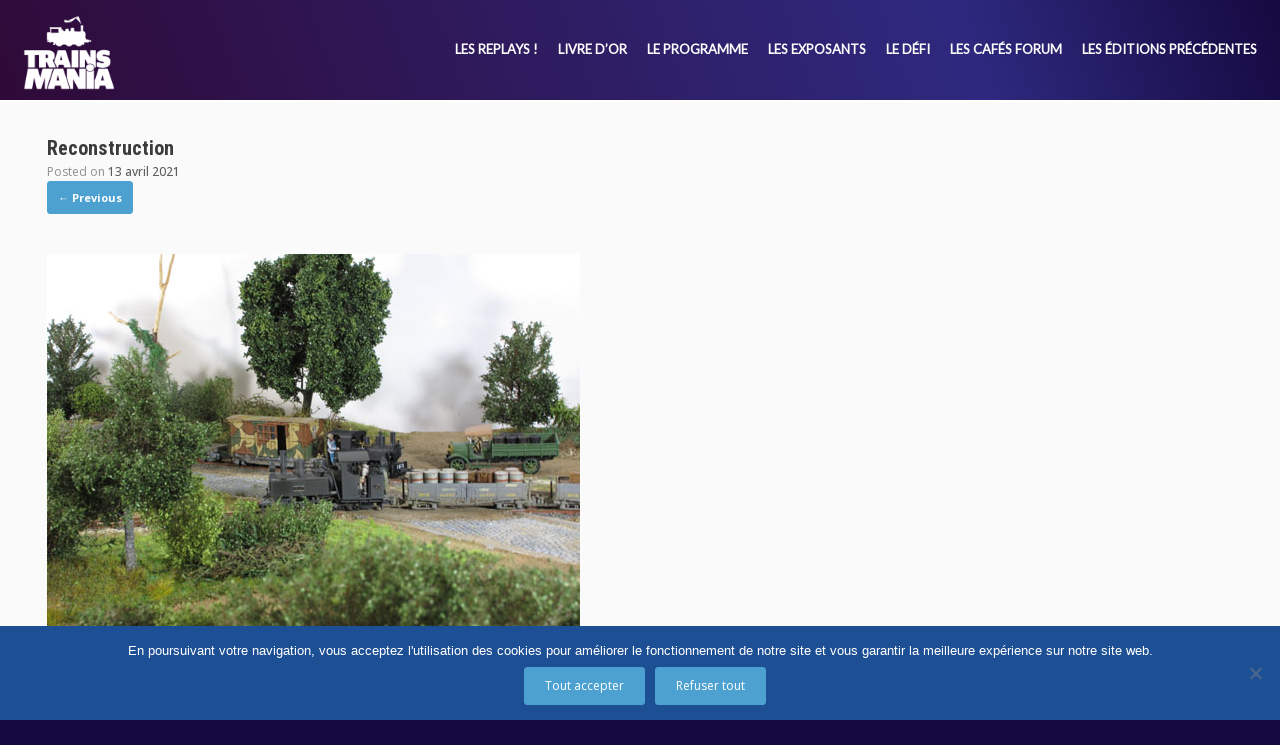

--- FILE ---
content_type: text/html; charset=UTF-8
request_url: https://www.trainsmania.com/programme/evenement/marcigny/reconstruction/
body_size: 17561
content:
<!DOCTYPE html>
<html lang="fr-FR">
<head>
	<meta charset="UTF-8" />
	<meta http-equiv="X-UA-Compatible" content="IE=10" />
	<link rel="profile" href="http://gmpg.org/xfn/11" />
	<link rel="pingback" href="https://www.trainsmania.com/xmlrpc.php" />
	
<style type="text/css">
	body .a3-portfolio-item-block .a3-portfolio-card-description div {
		height: 2.4em !important;
	}
</style><meta name='robots' content='index, follow, max-image-preview:large, max-snippet:-1, max-video-preview:-1' />

	<!-- This site is optimized with the Yoast SEO plugin v19.13 - https://yoast.com/wordpress/plugins/seo/ -->
	<title>Reconstruction - Trainsmania</title>
	<link rel="canonical" href="https://www.trainsmania.com/programme/evenement/marcigny/reconstruction/" />
	<meta property="og:locale" content="fr_FR" />
	<meta property="og:type" content="article" />
	<meta property="og:title" content="Reconstruction - Trainsmania" />
	<meta property="og:url" content="https://www.trainsmania.com/programme/evenement/marcigny/reconstruction/" />
	<meta property="og:site_name" content="Trainsmania" />
	<meta property="og:image" content="https://www.trainsmania.com/programme/evenement/marcigny/reconstruction" />
	<meta property="og:image:width" content="533" />
	<meta property="og:image:height" content="400" />
	<meta property="og:image:type" content="image/jpeg" />
	<meta name="twitter:card" content="summary_large_image" />
	<script type="application/ld+json" class="yoast-schema-graph">{"@context":"https://schema.org","@graph":[{"@type":"WebPage","@id":"https://www.trainsmania.com/programme/evenement/marcigny/reconstruction/","url":"https://www.trainsmania.com/programme/evenement/marcigny/reconstruction/","name":"Reconstruction - Trainsmania","isPartOf":{"@id":"https://www.trainsmania.com/#website"},"primaryImageOfPage":{"@id":"https://www.trainsmania.com/programme/evenement/marcigny/reconstruction/#primaryimage"},"image":{"@id":"https://www.trainsmania.com/programme/evenement/marcigny/reconstruction/#primaryimage"},"thumbnailUrl":"https://www.trainsmania.com/wp-content/uploads/2021/04/Reconstruction.jpg","datePublished":"2021-04-13T13:23:48+00:00","dateModified":"2021-04-13T13:23:48+00:00","breadcrumb":{"@id":"https://www.trainsmania.com/programme/evenement/marcigny/reconstruction/#breadcrumb"},"inLanguage":"fr-FR","potentialAction":[{"@type":"ReadAction","target":["https://www.trainsmania.com/programme/evenement/marcigny/reconstruction/"]}]},{"@type":"ImageObject","inLanguage":"fr-FR","@id":"https://www.trainsmania.com/programme/evenement/marcigny/reconstruction/#primaryimage","url":"https://www.trainsmania.com/wp-content/uploads/2021/04/Reconstruction.jpg","contentUrl":"https://www.trainsmania.com/wp-content/uploads/2021/04/Reconstruction.jpg","width":533,"height":400},{"@type":"BreadcrumbList","@id":"https://www.trainsmania.com/programme/evenement/marcigny/reconstruction/#breadcrumb","itemListElement":[{"@type":"ListItem","position":1,"name":"Accueil","item":"https://www.trainsmania.com/"},{"@type":"ListItem","position":2,"name":"MARCIGNY","item":"https://www.trainsmania.com/programme/evenement/marcigny/"},{"@type":"ListItem","position":3,"name":"Reconstruction"}]},{"@type":"WebSite","@id":"https://www.trainsmania.com/#website","url":"https://www.trainsmania.com/","name":"Trainsmania","description":"Pour les passionnés de trains miniatures","publisher":{"@id":"https://www.trainsmania.com/#organization"},"potentialAction":[{"@type":"SearchAction","target":{"@type":"EntryPoint","urlTemplate":"https://www.trainsmania.com/?s={search_term_string}"},"query-input":"required name=search_term_string"}],"inLanguage":"fr-FR"},{"@type":"Organization","@id":"https://www.trainsmania.com/#organization","name":"Trainsmania","url":"https://www.trainsmania.com/","logo":{"@type":"ImageObject","inLanguage":"fr-FR","@id":"https://www.trainsmania.com/#/schema/logo/image/","url":"https://www.trainsmania.com/wp-content/uploads/2021/03/cropped-logo-TM-white.png","contentUrl":"https://www.trainsmania.com/wp-content/uploads/2021/03/cropped-logo-TM-white.png","width":480,"height":392,"caption":"Trainsmania"},"image":{"@id":"https://www.trainsmania.com/#/schema/logo/image/"}}]}</script>
	<!-- / Yoast SEO plugin. -->


<link rel='dns-prefetch' href='//ajax.googleapis.com' />
<link rel='dns-prefetch' href='//s.w.org' />
<link rel='dns-prefetch' href='//v0.wordpress.com' />
<link rel="alternate" type="application/rss+xml" title="Trainsmania &raquo; Flux" href="https://www.trainsmania.com/feed/" />
<link rel="alternate" type="application/rss+xml" title="Trainsmania &raquo; Flux des commentaires" href="https://www.trainsmania.com/comments/feed/" />
<meta name="viewport" content="width=device-width, initial-scale=1"><script type="text/javascript">
window._wpemojiSettings = {"baseUrl":"https:\/\/s.w.org\/images\/core\/emoji\/13.1.0\/72x72\/","ext":".png","svgUrl":"https:\/\/s.w.org\/images\/core\/emoji\/13.1.0\/svg\/","svgExt":".svg","source":{"concatemoji":"https:\/\/www.trainsmania.com\/wp-includes\/js\/wp-emoji-release.min.js?ver=5.9.12"}};
/*! This file is auto-generated */
!function(e,a,t){var n,r,o,i=a.createElement("canvas"),p=i.getContext&&i.getContext("2d");function s(e,t){var a=String.fromCharCode;p.clearRect(0,0,i.width,i.height),p.fillText(a.apply(this,e),0,0);e=i.toDataURL();return p.clearRect(0,0,i.width,i.height),p.fillText(a.apply(this,t),0,0),e===i.toDataURL()}function c(e){var t=a.createElement("script");t.src=e,t.defer=t.type="text/javascript",a.getElementsByTagName("head")[0].appendChild(t)}for(o=Array("flag","emoji"),t.supports={everything:!0,everythingExceptFlag:!0},r=0;r<o.length;r++)t.supports[o[r]]=function(e){if(!p||!p.fillText)return!1;switch(p.textBaseline="top",p.font="600 32px Arial",e){case"flag":return s([127987,65039,8205,9895,65039],[127987,65039,8203,9895,65039])?!1:!s([55356,56826,55356,56819],[55356,56826,8203,55356,56819])&&!s([55356,57332,56128,56423,56128,56418,56128,56421,56128,56430,56128,56423,56128,56447],[55356,57332,8203,56128,56423,8203,56128,56418,8203,56128,56421,8203,56128,56430,8203,56128,56423,8203,56128,56447]);case"emoji":return!s([10084,65039,8205,55357,56613],[10084,65039,8203,55357,56613])}return!1}(o[r]),t.supports.everything=t.supports.everything&&t.supports[o[r]],"flag"!==o[r]&&(t.supports.everythingExceptFlag=t.supports.everythingExceptFlag&&t.supports[o[r]]);t.supports.everythingExceptFlag=t.supports.everythingExceptFlag&&!t.supports.flag,t.DOMReady=!1,t.readyCallback=function(){t.DOMReady=!0},t.supports.everything||(n=function(){t.readyCallback()},a.addEventListener?(a.addEventListener("DOMContentLoaded",n,!1),e.addEventListener("load",n,!1)):(e.attachEvent("onload",n),a.attachEvent("onreadystatechange",function(){"complete"===a.readyState&&t.readyCallback()})),(n=t.source||{}).concatemoji?c(n.concatemoji):n.wpemoji&&n.twemoji&&(c(n.twemoji),c(n.wpemoji)))}(window,document,window._wpemojiSettings);
</script>
<style type="text/css">
img.wp-smiley,
img.emoji {
	display: inline !important;
	border: none !important;
	box-shadow: none !important;
	height: 1em !important;
	width: 1em !important;
	margin: 0 0.07em !important;
	vertical-align: -0.1em !important;
	background: none !important;
	padding: 0 !important;
}
</style>
	<link rel='stylesheet' id='twb-open-sans-css'  href='https://fonts.googleapis.com/css?family=Open+Sans%3A300%2C400%2C500%2C600%2C700%2C800&#038;display=swap&#038;ver=5.9.12' type='text/css' media='all' />
<link rel='stylesheet' id='twb-global-css'  href='https://www.trainsmania.com/wp-content/plugins/form-maker/booster/assets/css/global.css?ver=1.0.0' type='text/css' media='all' />
<link rel='stylesheet' id='sbi_styles-css'  href='https://www.trainsmania.com/wp-content/plugins/instagram-feed/css/sbi-styles.min.css?ver=6.10.0' type='text/css' media='all' />
<link rel='stylesheet' id='wp-block-library-css'  href='https://www.trainsmania.com/wp-includes/css/dist/block-library/style.min.css?ver=5.9.12' type='text/css' media='all' />
<style id='wp-block-library-inline-css' type='text/css'>
.has-text-align-justify{text-align:justify;}
</style>
<style id='esf-fb-halfwidth-style-inline-css' type='text/css'>
.wp-block-create-block-easy-social-feed-facebook-carousel{background-color:#21759b;color:#fff;padding:2px}

</style>
<style id='esf-fb-fullwidth-style-inline-css' type='text/css'>
.wp-block-create-block-easy-social-feed-facebook-carousel{background-color:#21759b;color:#fff;padding:2px}

</style>
<style id='esf-fb-thumbnail-style-inline-css' type='text/css'>
.wp-block-create-block-easy-social-feed-facebook-carousel{background-color:#21759b;color:#fff;padding:2px}

</style>
<link rel='stylesheet' id='mediaelement-css'  href='https://www.trainsmania.com/wp-includes/js/mediaelement/mediaelementplayer-legacy.min.css?ver=4.2.16' type='text/css' media='all' />
<link rel='stylesheet' id='wp-mediaelement-css'  href='https://www.trainsmania.com/wp-includes/js/mediaelement/wp-mediaelement.min.css?ver=5.9.12' type='text/css' media='all' />
<style id='global-styles-inline-css' type='text/css'>
body{--wp--preset--color--black: #000000;--wp--preset--color--cyan-bluish-gray: #abb8c3;--wp--preset--color--white: #ffffff;--wp--preset--color--pale-pink: #f78da7;--wp--preset--color--vivid-red: #cf2e2e;--wp--preset--color--luminous-vivid-orange: #ff6900;--wp--preset--color--luminous-vivid-amber: #fcb900;--wp--preset--color--light-green-cyan: #7bdcb5;--wp--preset--color--vivid-green-cyan: #00d084;--wp--preset--color--pale-cyan-blue: #8ed1fc;--wp--preset--color--vivid-cyan-blue: #0693e3;--wp--preset--color--vivid-purple: #9b51e0;--wp--preset--gradient--vivid-cyan-blue-to-vivid-purple: linear-gradient(135deg,rgba(6,147,227,1) 0%,rgb(155,81,224) 100%);--wp--preset--gradient--light-green-cyan-to-vivid-green-cyan: linear-gradient(135deg,rgb(122,220,180) 0%,rgb(0,208,130) 100%);--wp--preset--gradient--luminous-vivid-amber-to-luminous-vivid-orange: linear-gradient(135deg,rgba(252,185,0,1) 0%,rgba(255,105,0,1) 100%);--wp--preset--gradient--luminous-vivid-orange-to-vivid-red: linear-gradient(135deg,rgba(255,105,0,1) 0%,rgb(207,46,46) 100%);--wp--preset--gradient--very-light-gray-to-cyan-bluish-gray: linear-gradient(135deg,rgb(238,238,238) 0%,rgb(169,184,195) 100%);--wp--preset--gradient--cool-to-warm-spectrum: linear-gradient(135deg,rgb(74,234,220) 0%,rgb(151,120,209) 20%,rgb(207,42,186) 40%,rgb(238,44,130) 60%,rgb(251,105,98) 80%,rgb(254,248,76) 100%);--wp--preset--gradient--blush-light-purple: linear-gradient(135deg,rgb(255,206,236) 0%,rgb(152,150,240) 100%);--wp--preset--gradient--blush-bordeaux: linear-gradient(135deg,rgb(254,205,165) 0%,rgb(254,45,45) 50%,rgb(107,0,62) 100%);--wp--preset--gradient--luminous-dusk: linear-gradient(135deg,rgb(255,203,112) 0%,rgb(199,81,192) 50%,rgb(65,88,208) 100%);--wp--preset--gradient--pale-ocean: linear-gradient(135deg,rgb(255,245,203) 0%,rgb(182,227,212) 50%,rgb(51,167,181) 100%);--wp--preset--gradient--electric-grass: linear-gradient(135deg,rgb(202,248,128) 0%,rgb(113,206,126) 100%);--wp--preset--gradient--midnight: linear-gradient(135deg,rgb(2,3,129) 0%,rgb(40,116,252) 100%);--wp--preset--duotone--dark-grayscale: url('#wp-duotone-dark-grayscale');--wp--preset--duotone--grayscale: url('#wp-duotone-grayscale');--wp--preset--duotone--purple-yellow: url('#wp-duotone-purple-yellow');--wp--preset--duotone--blue-red: url('#wp-duotone-blue-red');--wp--preset--duotone--midnight: url('#wp-duotone-midnight');--wp--preset--duotone--magenta-yellow: url('#wp-duotone-magenta-yellow');--wp--preset--duotone--purple-green: url('#wp-duotone-purple-green');--wp--preset--duotone--blue-orange: url('#wp-duotone-blue-orange');--wp--preset--font-size--small: 13px;--wp--preset--font-size--medium: 20px;--wp--preset--font-size--large: 36px;--wp--preset--font-size--x-large: 42px;}.has-black-color{color: var(--wp--preset--color--black) !important;}.has-cyan-bluish-gray-color{color: var(--wp--preset--color--cyan-bluish-gray) !important;}.has-white-color{color: var(--wp--preset--color--white) !important;}.has-pale-pink-color{color: var(--wp--preset--color--pale-pink) !important;}.has-vivid-red-color{color: var(--wp--preset--color--vivid-red) !important;}.has-luminous-vivid-orange-color{color: var(--wp--preset--color--luminous-vivid-orange) !important;}.has-luminous-vivid-amber-color{color: var(--wp--preset--color--luminous-vivid-amber) !important;}.has-light-green-cyan-color{color: var(--wp--preset--color--light-green-cyan) !important;}.has-vivid-green-cyan-color{color: var(--wp--preset--color--vivid-green-cyan) !important;}.has-pale-cyan-blue-color{color: var(--wp--preset--color--pale-cyan-blue) !important;}.has-vivid-cyan-blue-color{color: var(--wp--preset--color--vivid-cyan-blue) !important;}.has-vivid-purple-color{color: var(--wp--preset--color--vivid-purple) !important;}.has-black-background-color{background-color: var(--wp--preset--color--black) !important;}.has-cyan-bluish-gray-background-color{background-color: var(--wp--preset--color--cyan-bluish-gray) !important;}.has-white-background-color{background-color: var(--wp--preset--color--white) !important;}.has-pale-pink-background-color{background-color: var(--wp--preset--color--pale-pink) !important;}.has-vivid-red-background-color{background-color: var(--wp--preset--color--vivid-red) !important;}.has-luminous-vivid-orange-background-color{background-color: var(--wp--preset--color--luminous-vivid-orange) !important;}.has-luminous-vivid-amber-background-color{background-color: var(--wp--preset--color--luminous-vivid-amber) !important;}.has-light-green-cyan-background-color{background-color: var(--wp--preset--color--light-green-cyan) !important;}.has-vivid-green-cyan-background-color{background-color: var(--wp--preset--color--vivid-green-cyan) !important;}.has-pale-cyan-blue-background-color{background-color: var(--wp--preset--color--pale-cyan-blue) !important;}.has-vivid-cyan-blue-background-color{background-color: var(--wp--preset--color--vivid-cyan-blue) !important;}.has-vivid-purple-background-color{background-color: var(--wp--preset--color--vivid-purple) !important;}.has-black-border-color{border-color: var(--wp--preset--color--black) !important;}.has-cyan-bluish-gray-border-color{border-color: var(--wp--preset--color--cyan-bluish-gray) !important;}.has-white-border-color{border-color: var(--wp--preset--color--white) !important;}.has-pale-pink-border-color{border-color: var(--wp--preset--color--pale-pink) !important;}.has-vivid-red-border-color{border-color: var(--wp--preset--color--vivid-red) !important;}.has-luminous-vivid-orange-border-color{border-color: var(--wp--preset--color--luminous-vivid-orange) !important;}.has-luminous-vivid-amber-border-color{border-color: var(--wp--preset--color--luminous-vivid-amber) !important;}.has-light-green-cyan-border-color{border-color: var(--wp--preset--color--light-green-cyan) !important;}.has-vivid-green-cyan-border-color{border-color: var(--wp--preset--color--vivid-green-cyan) !important;}.has-pale-cyan-blue-border-color{border-color: var(--wp--preset--color--pale-cyan-blue) !important;}.has-vivid-cyan-blue-border-color{border-color: var(--wp--preset--color--vivid-cyan-blue) !important;}.has-vivid-purple-border-color{border-color: var(--wp--preset--color--vivid-purple) !important;}.has-vivid-cyan-blue-to-vivid-purple-gradient-background{background: var(--wp--preset--gradient--vivid-cyan-blue-to-vivid-purple) !important;}.has-light-green-cyan-to-vivid-green-cyan-gradient-background{background: var(--wp--preset--gradient--light-green-cyan-to-vivid-green-cyan) !important;}.has-luminous-vivid-amber-to-luminous-vivid-orange-gradient-background{background: var(--wp--preset--gradient--luminous-vivid-amber-to-luminous-vivid-orange) !important;}.has-luminous-vivid-orange-to-vivid-red-gradient-background{background: var(--wp--preset--gradient--luminous-vivid-orange-to-vivid-red) !important;}.has-very-light-gray-to-cyan-bluish-gray-gradient-background{background: var(--wp--preset--gradient--very-light-gray-to-cyan-bluish-gray) !important;}.has-cool-to-warm-spectrum-gradient-background{background: var(--wp--preset--gradient--cool-to-warm-spectrum) !important;}.has-blush-light-purple-gradient-background{background: var(--wp--preset--gradient--blush-light-purple) !important;}.has-blush-bordeaux-gradient-background{background: var(--wp--preset--gradient--blush-bordeaux) !important;}.has-luminous-dusk-gradient-background{background: var(--wp--preset--gradient--luminous-dusk) !important;}.has-pale-ocean-gradient-background{background: var(--wp--preset--gradient--pale-ocean) !important;}.has-electric-grass-gradient-background{background: var(--wp--preset--gradient--electric-grass) !important;}.has-midnight-gradient-background{background: var(--wp--preset--gradient--midnight) !important;}.has-small-font-size{font-size: var(--wp--preset--font-size--small) !important;}.has-medium-font-size{font-size: var(--wp--preset--font-size--medium) !important;}.has-large-font-size{font-size: var(--wp--preset--font-size--large) !important;}.has-x-large-font-size{font-size: var(--wp--preset--font-size--x-large) !important;}
</style>
<link rel='stylesheet' id='easy-facebook-likebox-custom-fonts-css'  href='https://www.trainsmania.com/wp-content/plugins/easy-facebook-likebox/frontend/assets/css/esf-custom-fonts.css?ver=5.9.12' type='text/css' media='all' />
<link rel='stylesheet' id='easy-facebook-likebox-popup-styles-css'  href='https://www.trainsmania.com/wp-content/plugins/easy-facebook-likebox/facebook/frontend/assets/css/esf-free-popup.css?ver=6.7.2' type='text/css' media='all' />
<link rel='stylesheet' id='easy-facebook-likebox-frontend-css'  href='https://www.trainsmania.com/wp-content/plugins/easy-facebook-likebox/facebook/frontend/assets/css/easy-facebook-likebox-frontend.css?ver=6.7.2' type='text/css' media='all' />
<link rel='stylesheet' id='easy-facebook-likebox-customizer-style-css'  href='https://www.trainsmania.com/wp-admin/admin-ajax.php?action=easy-facebook-likebox-customizer-style&#038;ver=6.7.2' type='text/css' media='all' />
<link rel='stylesheet' id='cookie-notice-front-css'  href='https://www.trainsmania.com/wp-content/plugins/cookie-notice/css/front.min.css?ver=2.5.11' type='text/css' media='all' />
<link rel='stylesheet' id='um-gallery-style-css'  href='https://www.trainsmania.com/wp-content/plugins/gallery-for-ultimate-member/assets/css/um-gallery.min.css?ver=1.1.3' type='text/css' media='all' />
<link rel='stylesheet' id='um-gallery-style-carousel-css'  href='https://www.trainsmania.com/wp-content/plugins/gallery-for-ultimate-member/assets/components/owl.carousel/assets/owl.carousel.min.css?ver=1.1.3' type='text/css' media='all' />
<link rel='stylesheet' id='um-gallery-admin-ui-css'  href='//ajax.googleapis.com/ajax/libs/jqueryui/1/themes/flick/jquery-ui.css?ver=1.1.3' type='text/css' media='all' />
<link rel='stylesheet' id='image-hover-effects-css-css'  href='https://www.trainsmania.com/wp-content/plugins/mega-addons-for-visual-composer/css/ihover.css?ver=5.9.12' type='text/css' media='all' />
<link rel='stylesheet' id='style-css-css'  href='https://www.trainsmania.com/wp-content/plugins/mega-addons-for-visual-composer/css/style.css?ver=5.9.12' type='text/css' media='all' />
<link rel='stylesheet' id='font-awesome-latest-css'  href='https://www.trainsmania.com/wp-content/plugins/mega-addons-for-visual-composer/css/font-awesome/css/all.css?ver=5.9.12' type='text/css' media='all' />
<link rel='stylesheet' id='mptt-style-css'  href='https://www.trainsmania.com/wp-content/plugins/mp-timetable/media/css/style.css?ver=2.4.16' type='text/css' media='all' />
<link rel='stylesheet' id='cff-css'  href='https://www.trainsmania.com/wp-content/plugins/custom-facebook-feed/assets/css/cff-style.min.css?ver=4.3.4' type='text/css' media='all' />
<link rel='stylesheet' id='sb-font-awesome-css'  href='https://www.trainsmania.com/wp-content/plugins/custom-facebook-feed/assets/css/font-awesome.min.css?ver=4.7.0' type='text/css' media='all' />
<link rel='stylesheet' id='vantage-style-css'  href='https://www.trainsmania.com/wp-content/themes/vantage_new/style.css?ver=1.6.9' type='text/css' media='all' />
<link rel='stylesheet' id='font-awesome-css'  href='https://www.trainsmania.com/wp-content/plugins/js_composer/assets/lib/bower/font-awesome/css/font-awesome.min.css?ver=5.5.2' type='text/css' media='all' />
<link rel='stylesheet' id='siteorigin-mobilenav-css'  href='https://www.trainsmania.com/wp-content/themes/vantage_new/inc/mobilenav/css/mobilenav.css?ver=1.6.9' type='text/css' media='all' />
<link rel='stylesheet' id='esf-custom-fonts-css'  href='https://www.trainsmania.com/wp-content/plugins/easy-facebook-likebox/frontend/assets/css/esf-custom-fonts.css?ver=5.9.12' type='text/css' media='all' />
<link rel='stylesheet' id='esf-insta-frontend-css'  href='https://www.trainsmania.com/wp-content/plugins/easy-facebook-likebox//instagram/frontend/assets/css/esf-insta-frontend.css?ver=5.9.12' type='text/css' media='all' />
<link rel='stylesheet' id='esf-insta-customizer-style-css'  href='https://www.trainsmania.com/wp-admin/admin-ajax.php?action=esf-insta-customizer-style&#038;ver=5.9.12' type='text/css' media='all' />
<link rel='stylesheet' id='__EPYT__style-css'  href='https://www.trainsmania.com/wp-content/plugins/youtube-embed-plus/styles/ytprefs.min.css?ver=14.2.4' type='text/css' media='all' />
<style id='__EPYT__style-inline-css' type='text/css'>

                .epyt-gallery-thumb {
                        width: 33.333%;
                }
                
                         @media (min-width:0px) and (max-width: 767px) {
                            .epyt-gallery-rowbreak {
                                display: none;
                            }
                            .epyt-gallery-allthumbs[class*="epyt-cols"] .epyt-gallery-thumb {
                                width: 100% !important;
                            }
                          }
</style>
<link rel='stylesheet' id='um_fonticons_ii-css'  href='https://www.trainsmania.com/wp-content/plugins/ultimate-member/assets/css/um-fonticons-ii.css?ver=2.6.7' type='text/css' media='all' />
<link rel='stylesheet' id='um_fonticons_fa-css'  href='https://www.trainsmania.com/wp-content/plugins/ultimate-member/assets/css/um-fonticons-fa.css?ver=2.6.7' type='text/css' media='all' />
<link rel='stylesheet' id='select2-css'  href='https://www.trainsmania.com/wp-content/plugins/ultimate-member/assets/css/select2/select2.min.css?ver=4.0.13' type='text/css' media='all' />
<link rel='stylesheet' id='um_crop-css'  href='https://www.trainsmania.com/wp-content/plugins/ultimate-member/assets/css/um-crop.css?ver=2.6.7' type='text/css' media='all' />
<link rel='stylesheet' id='um_modal-css'  href='https://www.trainsmania.com/wp-content/plugins/ultimate-member/assets/css/um-modal.css?ver=2.6.7' type='text/css' media='all' />
<link rel='stylesheet' id='um_styles-css'  href='https://www.trainsmania.com/wp-content/plugins/ultimate-member/assets/css/um-styles.css?ver=2.6.7' type='text/css' media='all' />
<link rel='stylesheet' id='um_profile-css'  href='https://www.trainsmania.com/wp-content/plugins/ultimate-member/assets/css/um-profile.css?ver=2.6.7' type='text/css' media='all' />
<link rel='stylesheet' id='um_account-css'  href='https://www.trainsmania.com/wp-content/plugins/ultimate-member/assets/css/um-account.css?ver=2.6.7' type='text/css' media='all' />
<link rel='stylesheet' id='um_misc-css'  href='https://www.trainsmania.com/wp-content/plugins/ultimate-member/assets/css/um-misc.css?ver=2.6.7' type='text/css' media='all' />
<link rel='stylesheet' id='um_fileupload-css'  href='https://www.trainsmania.com/wp-content/plugins/ultimate-member/assets/css/um-fileupload.css?ver=2.6.7' type='text/css' media='all' />
<link rel='stylesheet' id='um_datetime-css'  href='https://www.trainsmania.com/wp-content/plugins/ultimate-member/assets/css/pickadate/default.css?ver=2.6.7' type='text/css' media='all' />
<link rel='stylesheet' id='um_datetime_date-css'  href='https://www.trainsmania.com/wp-content/plugins/ultimate-member/assets/css/pickadate/default.date.css?ver=2.6.7' type='text/css' media='all' />
<link rel='stylesheet' id='um_datetime_time-css'  href='https://www.trainsmania.com/wp-content/plugins/ultimate-member/assets/css/pickadate/default.time.css?ver=2.6.7' type='text/css' media='all' />
<link rel='stylesheet' id='um_raty-css'  href='https://www.trainsmania.com/wp-content/plugins/ultimate-member/assets/css/um-raty.css?ver=2.6.7' type='text/css' media='all' />
<link rel='stylesheet' id='um_scrollbar-css'  href='https://www.trainsmania.com/wp-content/plugins/ultimate-member/assets/css/simplebar.css?ver=2.6.7' type='text/css' media='all' />
<link rel='stylesheet' id='um_tipsy-css'  href='https://www.trainsmania.com/wp-content/plugins/ultimate-member/assets/css/um-tipsy.css?ver=2.6.7' type='text/css' media='all' />
<link rel='stylesheet' id='um_responsive-css'  href='https://www.trainsmania.com/wp-content/plugins/ultimate-member/assets/css/um-responsive.css?ver=2.6.7' type='text/css' media='all' />
<link rel='stylesheet' id='um_default_css-css'  href='https://www.trainsmania.com/wp-content/plugins/ultimate-member/assets/css/um-old-default.css?ver=2.6.7' type='text/css' media='all' />
<link rel='stylesheet' id='um_old_css-css'  href='https://www.trainsmania.com/wp-content/plugins/ultimate-member/../../uploads/ultimatemember/um_old_settings.css?ver=5.9.12' type='text/css' media='all' />
<link rel='stylesheet' id='jetpack_css-css'  href='https://www.trainsmania.com/wp-content/plugins/jetpack/css/jetpack.css?ver=11.4.2' type='text/css' media='all' />
<!--n2css--><!--n2js--><script type='text/javascript' src='https://www.trainsmania.com/wp-includes/js/jquery/jquery.min.js?ver=3.6.0' id='jquery-core-js'></script>
<script type='text/javascript' src='https://www.trainsmania.com/wp-includes/js/jquery/jquery-migrate.min.js?ver=3.3.2' id='jquery-migrate-js'></script>
<script type='text/javascript' src='https://www.trainsmania.com/wp-content/plugins/form-maker/booster/assets/js/circle-progress.js?ver=1.2.2' id='twb-circle-js'></script>
<script type='text/javascript' id='twb-global-js-extra'>
/* <![CDATA[ */
var twb = {"nonce":"a438334e27","ajax_url":"https:\/\/www.trainsmania.com\/wp-admin\/admin-ajax.php","plugin_url":"https:\/\/www.trainsmania.com\/wp-content\/plugins\/form-maker\/booster","href":"https:\/\/www.trainsmania.com\/wp-admin\/admin.php?page=twb_form-maker"};
var twb = {"nonce":"a438334e27","ajax_url":"https:\/\/www.trainsmania.com\/wp-admin\/admin-ajax.php","plugin_url":"https:\/\/www.trainsmania.com\/wp-content\/plugins\/form-maker\/booster","href":"https:\/\/www.trainsmania.com\/wp-admin\/admin.php?page=twb_form-maker"};
/* ]]> */
</script>
<script type='text/javascript' src='https://www.trainsmania.com/wp-content/plugins/form-maker/booster/assets/js/global.js?ver=1.0.0' id='twb-global-js'></script>
<script type='text/javascript' src='https://www.trainsmania.com/wp-content/plugins/easy-facebook-likebox/facebook/frontend/assets/js/esf-free-popup.min.js?ver=6.7.2' id='easy-facebook-likebox-popup-script-js'></script>
<script type='text/javascript' id='easy-facebook-likebox-public-script-js-extra'>
/* <![CDATA[ */
var public_ajax = {"ajax_url":"https:\/\/www.trainsmania.com\/wp-admin\/admin-ajax.php","efbl_is_fb_pro":""};
/* ]]> */
</script>
<script type='text/javascript' src='https://www.trainsmania.com/wp-content/plugins/easy-facebook-likebox/facebook/frontend/assets/js/public.js?ver=6.7.2' id='easy-facebook-likebox-public-script-js'></script>
<script type='text/javascript' src='https://www.trainsmania.com/wp-content/themes/vantage_new/js/jquery.flexslider.min.js?ver=2.1' id='jquery-flexslider-js'></script>
<script type='text/javascript' src='https://www.trainsmania.com/wp-content/themes/vantage_new/js/jquery.touchSwipe.min.js?ver=1.6.6' id='jquery-touchswipe-js'></script>
<script type='text/javascript' src='https://www.trainsmania.com/wp-content/themes/vantage_new/js/jquery.theme-main.min.js?ver=1.6.9' id='vantage-main-js'></script>
<script type='text/javascript' src='https://www.trainsmania.com/wp-content/themes/vantage_new/js/keyboard-image-navigation.min.js?ver=20120202' id='vantage-keyboard-image-navigation-js'></script>
<!--[if lt IE 9]>
<script type='text/javascript' src='https://www.trainsmania.com/wp-content/themes/vantage_new/js/html5.min.js?ver=3.7.3' id='vantage-html5-js'></script>
<![endif]-->
<!--[if (gte IE 6)&(lte IE 8)]>
<script type='text/javascript' src='https://www.trainsmania.com/wp-content/themes/vantage_new/js/selectivizr.min.js?ver=1.0.2' id='vantage-selectivizr-js'></script>
<![endif]-->
<script type='text/javascript' id='siteorigin-mobilenav-js-extra'>
/* <![CDATA[ */
var mobileNav = {"search":"","text":{"navigate":"Menu","back":"Back","close":"Close"},"nextIconUrl":"https:\/\/www.trainsmania.com\/wp-content\/themes\/vantage_new\/inc\/mobilenav\/images\/next.png","mobileMenuClose":"<i class=\"fa fa-times\"><\/i>"};
/* ]]> */
</script>
<script type='text/javascript' src='https://www.trainsmania.com/wp-content/themes/vantage_new/inc/mobilenav/js/mobilenav.min.js?ver=1.6.9' id='siteorigin-mobilenav-js'></script>
<script type='text/javascript' src='https://www.trainsmania.com/wp-content/plugins/easy-facebook-likebox/frontend/assets/js/imagesloaded.pkgd.min.js?ver=5.9.12' id='imagesloaded.pkgd.min-js'></script>
<script type='text/javascript' id='esf-insta-public-js-extra'>
/* <![CDATA[ */
var esf_insta = {"ajax_url":"https:\/\/www.trainsmania.com\/wp-admin\/admin-ajax.php","version":"free","nonce":"020a15af72"};
/* ]]> */
</script>
<script type='text/javascript' src='https://www.trainsmania.com/wp-content/plugins/easy-facebook-likebox//instagram/frontend/assets/js/esf-insta-public.js?ver=1' id='esf-insta-public-js'></script>
<script type='text/javascript' id='__ytprefs__-js-extra'>
/* <![CDATA[ */
var _EPYT_ = {"ajaxurl":"https:\/\/www.trainsmania.com\/wp-admin\/admin-ajax.php","security":"1645578fee","gallery_scrolloffset":"20","eppathtoscripts":"https:\/\/www.trainsmania.com\/wp-content\/plugins\/youtube-embed-plus\/scripts\/","eppath":"https:\/\/www.trainsmania.com\/wp-content\/plugins\/youtube-embed-plus\/","epresponsiveselector":"[\"iframe.__youtube_prefs_widget__\"]","epdovol":"1","version":"14.2.4","evselector":"iframe.__youtube_prefs__[src], iframe[src*=\"youtube.com\/embed\/\"], iframe[src*=\"youtube-nocookie.com\/embed\/\"]","ajax_compat":"","maxres_facade":"eager","ytapi_load":"light","pause_others":"","stopMobileBuffer":"1","facade_mode":"","not_live_on_channel":""};
/* ]]> */
</script>
<script type='text/javascript' src='https://www.trainsmania.com/wp-content/plugins/youtube-embed-plus/scripts/ytprefs.min.js?ver=14.2.4' id='__ytprefs__-js'></script>
<script type='text/javascript' src='https://www.trainsmania.com/wp-content/plugins/ultimate-member/assets/js/um-gdpr.min.js?ver=2.6.7' id='um-gdpr-js'></script>
<link rel="https://api.w.org/" href="https://www.trainsmania.com/wp-json/" /><link rel="alternate" type="application/json" href="https://www.trainsmania.com/wp-json/wp/v2/media/3790" /><link rel="EditURI" type="application/rsd+xml" title="RSD" href="https://www.trainsmania.com/xmlrpc.php?rsd" />
<link rel="wlwmanifest" type="application/wlwmanifest+xml" href="https://www.trainsmania.com/wp-includes/wlwmanifest.xml" /> 
<meta name="generator" content="WordPress 5.9.12" />
<link rel='shortlink' href='https://wp.me/aahspo-Z8' />
<link rel="alternate" type="application/json+oembed" href="https://www.trainsmania.com/wp-json/oembed/1.0/embed?url=https%3A%2F%2Fwww.trainsmania.com%2Fprogramme%2Fevenement%2Fmarcigny%2Freconstruction%2F%23main" />
<link rel="alternate" type="text/xml+oembed" href="https://www.trainsmania.com/wp-json/oembed/1.0/embed?url=https%3A%2F%2Fwww.trainsmania.com%2Fprogramme%2Fevenement%2Fmarcigny%2Freconstruction%2F%23main&#038;format=xml" />
<!-- start Simple Custom CSS and JS -->
<!-- Ajoutez du code HTML dans l’en-tête ou le pied de page. 

Par exemple, utilisez le code suivant pour charger la bibliothèque jQuery depuis le CDN de Google :
<script src="https://ajax.googleapis.com/ajax/libs/jquery/3.1.0/jquery.min.js"></script>

ou celui-ci pour charger la bibliothèque Bootstrap depuis MaxCDN :
<link rel="stylesheet" href="https://maxcdn.bootstrapcdn.com/bootstrap/3.3.7/css/bootstrap.min.css" integrity="sha384-BVYiiSIFeK1dGmJRAkycuHAHRg32OmUcww7on3RYdg4Va+PmSTsz/K68vbdEjh4u" crossorigin="anonymous">

-- Fin du commentaire --> 

<!-- Global site tag (gtag.js) - Google Analytics -->
<script async src="https://www.googletagmanager.com/gtag/js?id=UA-38748521-7"></script>
<script>
  window.dataLayer = window.dataLayer || [];
  function gtag(){dataLayer.push(arguments);}
  gtag('js', new Date());

  gtag('config', 'UA-38748521-7');
</script>


<!-- Global site tag (gtag.js) - Google Analytics -->
<script async src="https://www.googletagmanager.com/gtag/js?id=UA-126948861-1"></script>
<script>
  window.dataLayer = window.dataLayer || [];
  function gtag(){dataLayer.push(arguments);}
  gtag('js', new Date());

  gtag('config', 'UA-126948861-1');
</script>

<!-- end Simple Custom CSS and JS -->
<!-- start Simple Custom CSS and JS -->
<style type="text/css">
/* Ajouter votre code CSS ici.
                     
Par exemple:
.exemple {
    color: red;
}

Pour améliorer vos connaissances en CSS, visitez http://www.w3schools.com/css/css_syntax.asp

Fin du commentaire */ 

.full-container{max-width:80% !important;}

@media screen and (max-device-width: 600px){
.full-container{max-width:98% !important;}
}

#masthead.masthead-logo-in-menu a.logo {margin-top:5px !important;}
#masthead.masthead-logo-in-menu .logo > img{max-height:75px;}
body.has-menu-search .main-navigation ul{padding-top:10px;}

.logo img{transition-duration: 0.5s;}

/*.fm-form .wdform_page{width:50%; height:30px;background:#222222;}*/


.sticky-menu .site-navigation > .full-container {max-width:1400px !important;padding:0 40px 0 40px;text-transform:uppercase;font-weight:100; 
  letter-spacing:3px;transition-duration: 0.5s;box-shadow:0px 26px 0px -20px #e7ebef;}
.sticky-menu .main-navigation{background:rgba(255,255,255,1);padding-top:0; padding-bottom:0;}
.sticky-menu .logo img{width:160px !important; height:auto;transition-duration: 0.5s;}
.sticky-menu .full-container{padding:0;}


.main-navigation{
  background:linear-gradient(70deg, #2f0a38 0%, #2e297f 75%, #15093f 100%) !important;
  border-bottom: solid 2px #ffffff; box-shadow:0 2px 0px #ffffff; }
.main-navigation ul li a {background:transparent !important; text-transform:uppercase;}

/*.menu-item a:before{content:"▪ ";color:#008CDD;font-size:12px;}
*/
.menu > li:hover{
  border-bottom: dotted 2px #008CDD;transition-duration: 0.5s;background:rgba(255,255,255,0.1);}

.menu > li.current-menu-item{
  border-bottom: solid 2px #008CDD;transition-duration: 0.5s;}
.menu > li{
  border-bottom: solid 0px transparent;transition-duration: 0.5s:}

.main-navigation ul ul ul{left:100px;background:#15093f !important;border-left:solid 1px #DF176D;border-bottom-left-radius:5px !important;}
.main-navigation ul ul ul ul{left:100px;background:#2e297f !important;border-bottom-left-radius:5px;}

.login-exposant{background:#DF176D;}


.white-text{color:#FFFFFF;}
.white-text p{color:#FFFFFF;}
.white-text h1{color:#FFFFFF;}
.white-text h2{color:#FFFFFF;}
.white-text h3{color:#FFFFFF;}
.white-text h4{color:#FFFFFF;}
.white-text h5{color:#FFFFFF;}
.white-text h6{color:#FFFFFF;}
.entry-content blockquote{font-style:normal; border-left:none;}
.efbl-thumbnail-skin{border-radius:15px;box-shadow:0px 2px 4px #666666 !important;}

.site-navigation{border-bottom:solid 0px #008CDD;}

.archive-header { display: none; }

.a3-portfolio-item-container .a3-portfolio-item-block .a3-portfolio-card-title-under{background:#09A0DF;}
.a3-portfolio-item-container .a3-portfolio-item-block .a3-portfolio-card-viewmore .portfolio_viewmore_button{background:#74156D;}
.a3-portfolio-menus-container ul.filter li a{background:#09A0DF;}

.home-activities div div.vc_column-inner{position:relative;background:rgba(255,255,255,0.1);min-height:440px !important;}
.home-activities > div > div > div > div.vc_btn3-container{position:absolute;bottom:20px;width:80%;left:10%;}

.event{border:none !important; background:#15093f !important;border-radius:5px; margin:2px 2px 5px 2px;}
.event-title{font-size:15px; font-weight:bold;}


/*article.post {background:#F5F5F5;}*/
article.mp-event {background:#F5F5F5;padding:25px;}
article.post a.timetable-link{display:none;float:left;width:100%;text-align:left;color:#ffffff !important;background:#004a97;padding: 3px 12px;font-size:8pt; border-radius:8px; text-decoration:none;margin:-4px 2px 4px 0;font-weight:bold;}
article.post h3.timeslots-title{display:none;}

article.page {background:transparen;}
article.page a.timetable-link{float:right;width:100%;text-align:right;color:#004a97 !important;background:rgba(255,255,255,0.7);padding: 3px 12px;font-size:8pt; border-radius:8px; text-decoration:none;margin:-4px 2px 4px 0;font-weight:bold;}



@media screen and (max-device-width: 1360px){
  .full-container{max-width:98% !important;}
a.timetable-link{display:none;color:#004a97 !important;background:red;padding: 3px 12px;font-size:8pt; border-radius:8px; text-decoration:none;margin:2px 2px 2px 0;font-weight:bold;}
}

  span.timetable-description{text-align:left;}
span.timetable-description p:empty::before {float:left;height:0px;width:40px;background:red;margin:0 !important;}
span .timetable-description:last-child{background:red;}
.mptt-inner-event-content{padding:2px 10px;margin:0px;padding-bottom:0px;text-align:left;border:solid 12px #fff !important;
  background:linear-gradient(0deg, #333333 15px, transparent 15px);box-shadow:0 0 0px #333333;
  transition-duration: 0.5s;}
.mptt-inner-event-content > span.timetable-description{color:rgba(255,255,255,0);transition-duration: 1s;}
.mptt-inner-event-content a.event-title{color:rgba(255,255,255,1);font-family: "Roboto Condensed";font-size:16pt !important;text-transform:uppercase;}
.mptt-inner-event-content:hover{box-shadow:0 0 5px #333333;transition-duration: 0.5s;}
.mptt-inner-event-content:hover > span.timetable-description{color:rgba(255,255,255,1);transition-duration: 2s;}

.mptt-inner-event-content H4{margin:0;font-size:14pt;font-weight:thin;color:#ffffff;}
.mptt-inner-event-content H5{margin:-2px 0 0 0;font-size:11pt;font-weight:thin;color:#dddddd;}
a#vendredi-7-mai-2021{background:#2e297f !important;}
a#samedi-8-mai-2021{background:#df176d !important;}
.timetable-legende h6{margin:4px !important;}

.navigation-timetable a{text-decoration:none;color:#333333 !important;}
.navigation-timetable h6{padding:10px;border-radius:25px;color:#333333 !important;}

li.vc_tta-tab {min-width:40%;}
li.vc_tta-tab > a{background-color:#2e297f !important;border:solid 0px #2e297f;}
li.vc_tta-tab.vc_active > a{background-color:#df176d !important;border:solid 10px #df176d !important;}

@media screen and (max-width: 1080px){
.mptt-inner-event-content a.event-title{font-size:12pt !important; font-weight:bold;}
}



a.offline{display:none;height:0;background:red !important;}

.fm-form-container.fm-theme3 .fm-form .wdform-page-and-images{padding: 0 !important;}
#8form_view1 .wdform_section{background:#ff9900 !important; color:#ffffff !important; padding:30px !important;}
#8form_view1 .wdform_section h2.form-group{font-size:24px; text-align:center;}
#8form_view1 .fm-form .form-group{padding:10px !important;}
/*ULTIMATE MEMBER*/

.um-meta-text{color:#333333 !important;}

.um-field-block H3{color:#fff !important; background:#004a97 !important;padding:10px 10px 10px 25px;}
.um-meta-text{font-size:15px;}
.um-field-url a{color:#fff !important; background:#06A0E3 !important;padding:10px 15px;border-radius:5px;min-width:90% !important;}
.um-field-Marketplace a {color:#fff !important; background:#C01C75 !important;padding:10px 15px;border-radius:5px;}
.um-field-wonder a {color:#fff !important; background:#76335E !important;padding:10px 15px;border-radius:5px;}
.um-gallery-inner img{width:100% !important;height:auto !important;}
.um-single-fileinfo .icon{background:#06A0E3 !important;}
.um-member-photo{height:60px;}
.um-single-fileinfo span.icon{width:100px; height:40px;font-size:24px;}
.um-single-fileinfo span.icon i{height:40px;line-height:40px;}

.um-profile input[type="submit"]{
 cursor:pointer;
 background:#d7034c !important;
  width:100%;
  min-width:100% !important;
  padding: 30px !important;
  margin:0 auto;
}

.um-directory .um-members-wrapper .um-members.um-members-grid .um-member{height:320px !important;margin-top:10px;background:rgba(255,255,255,0.8) !important;border:none;border-radius:10px;}
/*
.um-directory .um-members-wrapper .um-members.um-members-grid .um-member {
    width: 23% !important;
}

.um-directory .um-members-wrapper .um-members.um-members-grid .um-gutter-sizer {
    width: 2% !important;
}*/
.um-directory .um-members-wrapper .um-members.um-members-grid .um-member .um-member-cover{min-height:120px;}


.event{background:#222222;border:solid 2px #222222;color:#ffffff;padding: 10px;}
.event.conference{background:#ee8f52;border:solid 2px #ee8f52;color:#ffffff;}
.event.demonstration{background:#5d1863;border:solid 2px #5d1863;color:#ffffff;}
.event.modeliste{background:#008cdd;border:solid 2px #008cdd;color:#ffffff;}


iframe.salon {
  height:calc(100vh - 4px);
  width:calc(100vw - 4px);
  box-sizing: border-box;
}

.iframe-chat-TM21{border-left: solid 10px #1d4f94 !important;box-shadow:0 5px 10px #CCCCCC;}

/*REPLAY*/
div.epyt-gallery-title{font-size:16px !important;padding:15px !important;margin-bottom:30px !important;}

#theme-attribution{
  display:none;
}</style>
<!-- end Simple Custom CSS and JS -->
<noscript><style type="text/css">.mptt-shortcode-wrapper .mptt-shortcode-table:first-of-type{display:table!important}.mptt-shortcode-wrapper .mptt-shortcode-table .mptt-event-container:hover{height:auto!important;min-height:100%!important}body.mprm_ie_browser .mptt-shortcode-wrapper .mptt-event-container{height:auto!important}@media (max-width:767px){.mptt-shortcode-wrapper .mptt-shortcode-table:first-of-type{display:none!important}}</style></noscript>		<style type="text/css">
			.um_request_name {
				display: none !important;
			}
		</style>
			<script>
			document.documentElement.className = document.documentElement.className.replace('no-js', 'js');
		</script>
				<style>
			.no-js img.lazyload {
				display: none;
			}

			figure.wp-block-image img.lazyloading {
				min-width: 150px;
			}

						.lazyload, .lazyloading {
				opacity: 0;
			}

			.lazyloaded {
				opacity: 1;
				transition: opacity 400ms;
				transition-delay: 0ms;
			}

					</style>
		<style>img#wpstats{display:none}</style>
	<meta name="viewport" content="width=device-width, initial-scale=1" />		<style type="text/css">
			.so-mobilenav-mobile + * { display: none; }
			@media screen and (max-width: 960px) { .so-mobilenav-mobile + * { display: block; } .so-mobilenav-standard + * { display: none; } }
		</style>
	<style type="text/css">
.upcoming-events li {
	margin-bottom: 10px;
}
.upcoming-events li span {
	display: block;
}
</style>
		<meta name="generator" content="Powered by WPBakery Page Builder - drag and drop page builder for WordPress."/>
<!--[if lte IE 9]><link rel="stylesheet" type="text/css" href="https://www.trainsmania.com/wp-content/plugins/js_composer/assets/css/vc_lte_ie9.min.css" media="screen"><![endif]-->	<style type="text/css" media="screen">
		#footer-widgets .widget { width: 33.333%; }
		#masthead-widgets .widget { width: 100%; }
	</style>
	<style type="text/css" id="vantage-footer-widgets">#footer-widgets aside { width : 33.333%; } </style> <style type="text/css" id="customizer-css">@import url(https://fonts.googleapis.com/css?family=Open+Sans:400|Roboto+Condensed:700|Lato:400); body,button,input,select,textarea { font-family: "Open Sans"; font-weight: 400 } h1,h2,h3,h4,h5,h6 { font-family: "Roboto Condensed"; font-weight: 700; font-weight: 700 } .main-navigation, .mobile-nav-frame, .mobile-nav-frame .title h3 { font-family: "Lato"; font-weight: 400 } #masthead .hgroup h1, #masthead.masthead-logo-in-menu .logo > h1 { font-size: 0px } #masthead .hgroup .support-text { font-size: 16px; color: #0ba0e1 } .entry-content { font-size: 16px } .entry-content, #comments .commentlist article .comment-meta a { color: #333333 } .entry-content h1 { font-size: 36px } .entry-content h2 { font-size: 28px } .entry-content h3 { font-size: 22px } #masthead .hgroup { padding-top: 10px; padding-bottom: 10px } #masthead .hgroup .logo { text-align: center } #masthead .hgroup .logo, #masthead .hgroup .site-logo-link { float: none } #masthead .hgroup .logo img, #masthead .hgroup .site-logo-link img { display: block; margin: 0 auto } .entry-content a:hover, .entry-content a:focus, .entry-content a:active, #secondary a:hover, #masthead .hgroup a:hover, #masthead .hgroup a:focus, #masthead .hgroup a:active, .comment-form .logged-in-as a:hover, .comment-form .logged-in-as a:focus, .comment-form .logged-in-as a:active { color: #ed217c } .main-navigation ul { text-align: right } .main-navigation { background-color: #222222 } .main-navigation a { color: #fcfcfc } .main-navigation ul ul { background-color: #2f0a38 } .main-navigation ul ul a { color: #fcfcfc } .main-navigation ul li:hover > a, #search-icon #search-icon-icon:hover { background-color: #333333 } .main-navigation ul ul li:hover > a { background-color: #2e297f } #search-icon #search-icon-icon { background-color: #2f0a38 } .main-navigation ul li a { padding-top: 15px; padding-bottom: 15px } .main-navigation ul li a, #masthead.masthead-logo-in-menu .logo { padding-left: 10px; padding-right: 10px } #header-sidebar .widget_nav_menu ul.menu > li > ul.sub-menu { border-top-color: #2f4b9c } a.button, button, html input[type="button"], input[type="reset"], input[type="submit"], .post-navigation a, #image-navigation a, article.post .more-link, article.page .more-link, .paging-navigation a, .woocommerce #page-wrapper .button, .woocommerce a.button, .woocommerce .checkout-button, .woocommerce input.button, #infinite-handle span { background: #4da1d1; border-color: #4da1d1 } a.button:hover, button:hover, html input[type="button"]:hover, input[type="reset"]:hover, input[type="submit"]:hover, .post-navigation a:hover, #image-navigation a:hover, article.post .more-link:hover, article.page .more-link:hover, .paging-navigation a:hover, .woocommerce #page-wrapper .button:hover, .woocommerce a.button:hover, .woocommerce .checkout-button:hover, .woocommerce input.button:hover, .woocommerce input.button:disabled:hover, .woocommerce input.button:disabled[disabled]:hover, #infinite-handle span:hover { background: #4da1d1 } a.button:hover, button:hover, html input[type="button"]:hover, input[type="reset"]:hover, input[type="submit"]:hover, .post-navigation a:hover, #image-navigation a:hover, article.post .more-link:hover, article.page .more-link:hover, .paging-navigation a:hover, .woocommerce #page-wrapper .button:hover, .woocommerce a.button:hover, .woocommerce .checkout-button:hover, .woocommerce input.button:hover, #infinite-handle span:hover { opacity: 0.75; border-color: #4da1d1 } a.button:focus, button:focus, html input[type="button"]:focus, input[type="reset"]:focus, input[type="submit"]:focus, .post-navigation a:focus, #image-navigation a:focus, article.post .more-link:focus, article.page .more-link:focus, .paging-navigation a:focus, .woocommerce #page-wrapper .button:focus, .woocommerce a.button:focus, .woocommerce .checkout-button:focus, .woocommerce input.button:focus, .woocommerce input.button:disabled:focus, .woocommerce input.button:disabled[disabled]:focus, #infinite-handle span:focus { background: #4da1d1 } a.button:focus, button:focus, html input[type="button"]:focus, input[type="reset"]:focus, input[type="submit"]:focus, .post-navigation a:focus, #image-navigation a:focus, article.post .more-link:focus, article.page .more-link:focus, .paging-navigation a:focus, .woocommerce #page-wrapper .button:focus, .woocommerce a.button:focus, .woocommerce .checkout-button:focus, .woocommerce input.button:focus, #infinite-handle span:focus { opacity: 0.75; border-color: #4da1d1 } a.button, button, html input[type="button"], input[type="reset"], input[type="submit"], .post-navigation a, #image-navigation a, article.post .more-link, article.page .more-link, .paging-navigation a, .woocommerce #page-wrapper .button, .woocommerce a.button, .woocommerce .checkout-button, .woocommerce input.button, .woocommerce #respond input#submit:hover, .woocommerce a.button:hover, .woocommerce button.button:hover, .woocommerce input.button:hover, .woocommerce input.button:disabled, .woocommerce input.button:disabled[disabled], .woocommerce input.button:disabled:hover, .woocommerce input.button:disabled[disabled]:hover, #infinite-handle span button { color: #ffffff } a.button, button, html input[type="button"], input[type="reset"], input[type="submit"], .post-navigation a, #image-navigation a, article.post .more-link, article.page .more-link, .paging-navigation a, .woocommerce #page-wrapper .button, .woocommerce a.button, .woocommerce .checkout-button, .woocommerce input.button, #infinite-handle span button { text-shadow: none } a.button, button, html input[type="button"], input[type="reset"], input[type="submit"], .post-navigation a, #image-navigation a, article.post .more-link, article.page .more-link, .paging-navigation a, .woocommerce #page-wrapper .button, .woocommerce a.button, .woocommerce .checkout-button, .woocommerce input.button, .woocommerce #respond input#submit.alt, .woocommerce a.button.alt, .woocommerce button.button.alt, .woocommerce input.button.alt, #infinite-handle span { -webkit-box-shadow: none; -moz-box-shadow: none; box-shadow: none } #masthead { background-image: url("http://www.trainsmania.com/wp-content/uploads/2018/02/TM19-header_bg.jpg"); background-size: cover } #main { background-color: #fafafa } #colophon, body.layout-full { background-color: #15093f } </style><link rel="icon" href="https://www.trainsmania.com/wp-content/uploads/2016/10/cropped-favicon-32x32.png" sizes="32x32" />
<link rel="icon" href="https://www.trainsmania.com/wp-content/uploads/2016/10/cropped-favicon-192x192.png" sizes="192x192" />
<link rel="apple-touch-icon" href="https://www.trainsmania.com/wp-content/uploads/2016/10/cropped-favicon-180x180.png" />
<meta name="msapplication-TileImage" content="https://www.trainsmania.com/wp-content/uploads/2016/10/cropped-favicon-270x270.png" />
<style type="text/css" id="wp-custom-css">h1, h2, h3 {line-height:1.1em;}
h2 {color:#2f4b9c;}
h3.widget-title {color:#2f4b9c;}</style><noscript><style type="text/css"> .wpb_animate_when_almost_visible { opacity: 1; }</style></noscript></head>

<body class="attachment attachment-template-default single single-attachment postid-3790 attachmentid-3790 attachment-jpeg wp-custom-logo cookies-not-set group-blog responsive layout-full no-js no-sidebar page-layout-default mobilenav wpb-js-composer js-comp-ver-5.5.2 vc_responsive">


<div id="page-wrapper">

	
	
		
<header id="masthead" class="site-header masthead-logo-in-menu" role="banner">

	
<nav role="navigation" class="site-navigation main-navigation primary use-sticky-menu mobile-navigation">

	<div class="full-container">
					<a href="https://www.trainsmania.com/" title="Trainsmania" rel="home" class="logo"><img data-src="https://www.trainsmania.com/wp-content/uploads/2021/03/logo-TM-white.png"  class="logo-height-constrain lazyload"  width="480"  height="392"  alt="Trainsmania Logo"  data-srcset="https://www.trainsmania.com/wp-content/uploads/2021/03/logo-TM-white.png 2x" src="[data-uri]" style="--smush-placeholder-width: 480px; --smush-placeholder-aspect-ratio: 480/392;" /><noscript><img src="https://www.trainsmania.com/wp-content/uploads/2021/03/logo-TM-white.png"  class="logo-height-constrain"  width="480"  height="392"  alt="Trainsmania Logo"  srcset="https://www.trainsmania.com/wp-content/uploads/2021/03/logo-TM-white.png 2x"  /></noscript></a>
				
					<div id="so-mobilenav-standard-1" data-id="1" class="so-mobilenav-standard"></div><div class="menu-menu-2021-container"><ul id="menu-menu-2021" class="menu"><li id="menu-item-4124" class="menu-item menu-item-type-post_type menu-item-object-page menu-item-4124"><a href="https://www.trainsmania.com/replay-tm21/">Les replays !</a></li>
<li id="menu-item-4080" class="menu-item menu-item-type-post_type menu-item-object-page menu-item-4080"><a href="https://www.trainsmania.com/livre-dor-2021/">Livre d’or</a></li>
<li id="menu-item-3810" class="menu-item menu-item-type-post_type menu-item-object-page menu-item-3810"><a href="https://www.trainsmania.com/le-programme/">Le programme</a></li>
<li id="menu-item-3200" class="menu-item menu-item-type-post_type menu-item-object-page menu-item-3200"><a href="https://www.trainsmania.com/liste-des-exposants-tm2021/">Les exposants</a></li>
<li id="menu-item-3677" class="menu-item menu-item-type-post_type menu-item-object-page menu-item-3677"><a href="https://www.trainsmania.com/le-defi-passe-ton-train-dabord/">Le défi</a></li>
<li id="menu-item-3678" class="menu-item menu-item-type-post_type menu-item-object-page menu-item-3678"><a href="https://www.trainsmania.com/les-cafes-forum/">Les cafés forum</a></li>
<li id="menu-item-2521" class="menu-item menu-item-type-post_type menu-item-object-page menu-item-has-children menu-item-2521"><a href="https://www.trainsmania.com/tout-sur-le-salon/">Les éditions précédentes</a>
<ul class="sub-menu">
	<li id="menu-item-3015" class="menu-item menu-item-type-post_type menu-item-object-page menu-item-3015"><a href="https://www.trainsmania.com/revue-de-presse-2019/">Revue de presse</a></li>
	<li id="menu-item-2537" class="menu-item menu-item-type-custom menu-item-object-custom menu-item-has-children menu-item-2537"><a href="#"><span class="icon"></span>2019</a>
	<ul class="sub-menu">
		<li id="menu-item-2720" class="menu-item menu-item-type-post_type menu-item-object-page menu-item-has-children menu-item-2720"><a href="https://www.trainsmania.com/les-temps-forts-2019/">Les temps forts 2019</a>
		<ul class="sub-menu">
			<li id="menu-item-2755" class="menu-item menu-item-type-post_type menu-item-object-page menu-item-2755"><a href="https://www.trainsmania.com/les-temps-forts-2019/">Toutes les animations</a></li>
			<li id="menu-item-2598" class="menu-item menu-item-type-post_type menu-item-object-page menu-item-2598"><a href="https://www.trainsmania.com/concours-diorama/">Concours de diorama</a></li>
			<li id="menu-item-2811" class="menu-item menu-item-type-post_type menu-item-object-page menu-item-2811"><a href="https://www.trainsmania.com/limpression-3d/">L’impression 3D</a></li>
			<li id="menu-item-2782" class="menu-item menu-item-type-post_type menu-item-object-page menu-item-2782"><a href="https://www.trainsmania.com/2019-les-conferences/">Les conférences</a></li>
		</ul>
</li>
		<li id="menu-item-2999" class="menu-item menu-item-type-custom menu-item-object-custom menu-item-2999"><a target="_blank" rel="noopener" href="https://img.mailpro.com/2011/07/25/8037/Plan%20Salon%20TRM2019.pdf"><span class="icon"></span>Plan du salon</a></li>
		<li id="menu-item-2544" class="menu-item menu-item-type-post_type menu-item-object-page menu-item-2544"><a href="https://www.trainsmania.com/informations-pratiques/">Informations pratiques</a></li>
		<li id="menu-item-2546" class="menu-item menu-item-type-post_type menu-item-object-page menu-item-2546"><a href="https://www.trainsmania.com/listes-des-reseaux/">Listes des réseaux</a></li>
		<li id="menu-item-2531" class="menu-item menu-item-type-post_type menu-item-object-page menu-item-2531"><a href="https://www.trainsmania.com/les-partenaires-2019/">Les partenaires</a></li>
		<li id="menu-item-2679" class="menu-item menu-item-type-post_type menu-item-object-page menu-item-2679"><a href="https://www.trainsmania.com/lille-et-ses-alentours/">Lille et ses alentours</a></li>
	</ul>
</li>
	<li id="menu-item-2858" class="menu-item menu-item-type-taxonomy menu-item-object-category menu-item-has-children menu-item-2858"><a href="https://www.trainsmania.com/category/2017/">2017</a>
	<ul class="sub-menu">
		<li id="menu-item-2522" class="menu-item menu-item-type-custom menu-item-object-custom menu-item-2522"><a href="/tout-sur-le-salon/#80ans"><span class="icon"></span>Loco-Revue a fêté ses 80 ans !</a></li>
		<li id="menu-item-2525" class="menu-item menu-item-type-post_type menu-item-object-page menu-item-2525"><a href="https://www.trainsmania.com/micro-reseaux-dakihiro-morohoshi/">Les micro-réseaux d’Akihiro Morohoshi</a></li>
		<li id="menu-item-2524" class="menu-item menu-item-type-post_type menu-item-object-page menu-item-2524"><a href="https://www.trainsmania.com/le-defi-n/">Le défi N</a></li>
		<li id="menu-item-2527" class="menu-item menu-item-type-post_type menu-item-object-page menu-item-2527"><a href="https://www.trainsmania.com/les-conferences/">Les conférences</a></li>
		<li id="menu-item-2523" class="menu-item menu-item-type-post_type menu-item-object-page menu-item-2523"><a href="https://www.trainsmania.com/les-reseaux/">Les réseaux</a></li>
		<li id="menu-item-2530" class="menu-item menu-item-type-post_type menu-item-object-page menu-item-2530"><a href="https://www.trainsmania.com/plan-du-salon/">Plan du salon</a></li>
		<li id="menu-item-2528" class="menu-item menu-item-type-post_type menu-item-object-page menu-item-2528"><a href="https://www.trainsmania.com/les-partenaires-2017/">Les partenaires</a></li>
		<li id="menu-item-2532" class="menu-item menu-item-type-post_type menu-item-object-page menu-item-2532"><a href="https://www.trainsmania.com/on-en-parle/">Revue de presse 2017</a></li>
	</ul>
</li>
</ul>
</li>
</ul></div><div id="so-mobilenav-mobile-1" data-id="1" class="so-mobilenav-mobile"></div><div class="menu-mobilenav-container"><ul id="mobile-nav-item-wrap-1" class="menu"><li><a href="#" class="mobilenav-main-link" data-id="1"><span class="mobile-nav-icon"></span>Menu</a></li></ul></div>			</div>
</nav><!-- .site-navigation .main-navigation -->

</header><!-- #masthead .site-header -->

	
	
	
	
	<div id="main" class="site-main">
		<div class="full-container">
			
<div id="primary" class="content-area image-attachment">

	<div id="content" class="site-content" role="main">

		
			<article id="post-3790" class="post-3790 attachment type-attachment status-inherit hentry post">
				<header class="entry-header">
					<h1 class="entry-title">Reconstruction</h1>
										<div class="entry-meta">
						Posted on <a href="https://www.trainsmania.com/programme/evenement/marcigny/reconstruction/#main" title="14h23" rel="bookmark"><time class="entry-date" datetime="2021-04-13T14:23:48+01:00">13 avril 2021</time></a><time class="updated" datetime="2021-04-13T14:23:48+01:00">13 avril 2021</time>  					</div><!-- .entry-meta -->
					
					<nav id="image-navigation" class="site-navigation">
						<span class="previous-image"><a href='https://www.trainsmania.com/programme/evenement/marcigny/marcigny-2/#main'>&larr; Previous</a></span>
						<span class="next-image"></span>
					</nav><!-- #image-navigation -->
				</header><!-- .entry-header -->

				<div class="entry-content">

					<div class="entry-attachment">
						<div class="attachment">
							
							<a href="https://www.trainsmania.com/programme/evenement/marcigny/marcigny-2/#main" title="Reconstruction" rel="attachment">
								<img width="533" height="400" data-src="https://www.trainsmania.com/wp-content/uploads/2021/04/Reconstruction.jpg" class="attachment-1200x1200 size-1200x1200 lazyload" alt="" loading="lazy" data-srcset="https://www.trainsmania.com/wp-content/uploads/2021/04/Reconstruction.jpg 533w, https://www.trainsmania.com/wp-content/uploads/2021/04/Reconstruction-300x225.jpg 300w" data-sizes="(max-width: 533px) 100vw, 533px" data-attachment-id="3790" data-permalink="https://www.trainsmania.com/programme/evenement/marcigny/reconstruction/#main" data-orig-file="https://www.trainsmania.com/wp-content/uploads/2021/04/Reconstruction.jpg" data-orig-size="533,400" data-comments-opened="0" data-image-meta="{&quot;aperture&quot;:&quot;8&quot;,&quot;credit&quot;:&quot;&quot;,&quot;camera&quot;:&quot;Canon PowerShot G10&quot;,&quot;caption&quot;:&quot;&quot;,&quot;created_timestamp&quot;:&quot;1617737419&quot;,&quot;copyright&quot;:&quot;&quot;,&quot;focal_length&quot;:&quot;12.074&quot;,&quot;iso&quot;:&quot;200&quot;,&quot;shutter_speed&quot;:&quot;0.3&quot;,&quot;title&quot;:&quot;&quot;,&quot;orientation&quot;:&quot;1&quot;}" data-image-title="Reconstruction" data-image-description="" data-image-caption="" data-medium-file="https://www.trainsmania.com/wp-content/uploads/2021/04/Reconstruction-300x225.jpg" data-large-file="https://www.trainsmania.com/wp-content/uploads/2021/04/Reconstruction.jpg" src="[data-uri]" style="--smush-placeholder-width: 533px; --smush-placeholder-aspect-ratio: 533/400;" /><noscript><img width="533" height="400" src="https://www.trainsmania.com/wp-content/uploads/2021/04/Reconstruction.jpg" class="attachment-1200x1200 size-1200x1200" alt="" loading="lazy" srcset="https://www.trainsmania.com/wp-content/uploads/2021/04/Reconstruction.jpg 533w, https://www.trainsmania.com/wp-content/uploads/2021/04/Reconstruction-300x225.jpg 300w" sizes="(max-width: 533px) 100vw, 533px" data-attachment-id="3790" data-permalink="https://www.trainsmania.com/programme/evenement/marcigny/reconstruction/#main" data-orig-file="https://www.trainsmania.com/wp-content/uploads/2021/04/Reconstruction.jpg" data-orig-size="533,400" data-comments-opened="0" data-image-meta="{&quot;aperture&quot;:&quot;8&quot;,&quot;credit&quot;:&quot;&quot;,&quot;camera&quot;:&quot;Canon PowerShot G10&quot;,&quot;caption&quot;:&quot;&quot;,&quot;created_timestamp&quot;:&quot;1617737419&quot;,&quot;copyright&quot;:&quot;&quot;,&quot;focal_length&quot;:&quot;12.074&quot;,&quot;iso&quot;:&quot;200&quot;,&quot;shutter_speed&quot;:&quot;0.3&quot;,&quot;title&quot;:&quot;&quot;,&quot;orientation&quot;:&quot;1&quot;}" data-image-title="Reconstruction" data-image-description="" data-image-caption="" data-medium-file="https://www.trainsmania.com/wp-content/uploads/2021/04/Reconstruction-300x225.jpg" data-large-file="https://www.trainsmania.com/wp-content/uploads/2021/04/Reconstruction.jpg" /></noscript>							</a>
						</div><!-- .attachment -->

											</div><!-- .entry-attachment -->

				</div><!-- .entry-content -->

			</article><!-- #post-3790 -->

			

	<div id="comments" class="comments-area">

	
	
	
	
</div><!-- #comments .comments-area -->

		
	</div><!-- #content .site-content -->

</div><!-- #primary .content-area .image-attachment -->

					</div><!-- .full-container -->
	</div><!-- #main .site-main -->

	
	
	<footer id="colophon" class="site-footer" role="contentinfo">

			<div id="footer-widgets" class="full-container">
			<aside id="media_image-2" class="widget widget_media_image"><a href="http://www.trainsmania.com"><img width="110" height="90" data-src="https://www.trainsmania.com/wp-content/uploads/2021/03/cropped-logo-TM-white-300x245.png" class="image wp-image-3243  attachment-110x90 size-110x90 lazyload" alt="" loading="lazy" style="--smush-placeholder-width: 110px; --smush-placeholder-aspect-ratio: 110/90;max-width: 100%; height: auto;" data-srcset="https://www.trainsmania.com/wp-content/uploads/2021/03/cropped-logo-TM-white-300x245.png 300w, https://www.trainsmania.com/wp-content/uploads/2021/03/cropped-logo-TM-white.png 480w" data-sizes="(max-width: 110px) 100vw, 110px" data-attachment-id="3243" data-permalink="https://www.trainsmania.com/cropped-logo-tm-white-png/" data-orig-file="https://www.trainsmania.com/wp-content/uploads/2021/03/cropped-logo-TM-white.png" data-orig-size="480,392" data-comments-opened="0" data-image-meta="{&quot;aperture&quot;:&quot;0&quot;,&quot;credit&quot;:&quot;&quot;,&quot;camera&quot;:&quot;&quot;,&quot;caption&quot;:&quot;&quot;,&quot;created_timestamp&quot;:&quot;0&quot;,&quot;copyright&quot;:&quot;&quot;,&quot;focal_length&quot;:&quot;0&quot;,&quot;iso&quot;:&quot;0&quot;,&quot;shutter_speed&quot;:&quot;0&quot;,&quot;title&quot;:&quot;&quot;,&quot;orientation&quot;:&quot;0&quot;}" data-image-title="cropped-logo-TM-white.png" data-image-description="&lt;p&gt;https://www.trainsmania.com/wp-content/uploads/2021/03/cropped-logo-TM-white.png&lt;/p&gt;
" data-image-caption="" data-medium-file="https://www.trainsmania.com/wp-content/uploads/2021/03/cropped-logo-TM-white-300x245.png" data-large-file="https://www.trainsmania.com/wp-content/uploads/2021/03/cropped-logo-TM-white.png" src="[data-uri]" /><noscript><img width="110" height="90" src="https://www.trainsmania.com/wp-content/uploads/2021/03/cropped-logo-TM-white-300x245.png" class="image wp-image-3243  attachment-110x90 size-110x90" alt="" loading="lazy" style="max-width: 100%; height: auto;" srcset="https://www.trainsmania.com/wp-content/uploads/2021/03/cropped-logo-TM-white-300x245.png 300w, https://www.trainsmania.com/wp-content/uploads/2021/03/cropped-logo-TM-white.png 480w" sizes="(max-width: 110px) 100vw, 110px" data-attachment-id="3243" data-permalink="https://www.trainsmania.com/cropped-logo-tm-white-png/" data-orig-file="https://www.trainsmania.com/wp-content/uploads/2021/03/cropped-logo-TM-white.png" data-orig-size="480,392" data-comments-opened="0" data-image-meta="{&quot;aperture&quot;:&quot;0&quot;,&quot;credit&quot;:&quot;&quot;,&quot;camera&quot;:&quot;&quot;,&quot;caption&quot;:&quot;&quot;,&quot;created_timestamp&quot;:&quot;0&quot;,&quot;copyright&quot;:&quot;&quot;,&quot;focal_length&quot;:&quot;0&quot;,&quot;iso&quot;:&quot;0&quot;,&quot;shutter_speed&quot;:&quot;0&quot;,&quot;title&quot;:&quot;&quot;,&quot;orientation&quot;:&quot;0&quot;}" data-image-title="cropped-logo-TM-white.png" data-image-description="&lt;p&gt;https://www.trainsmania.com/wp-content/uploads/2021/03/cropped-logo-TM-white.png&lt;/p&gt;
" data-image-caption="" data-medium-file="https://www.trainsmania.com/wp-content/uploads/2021/03/cropped-logo-TM-white-300x245.png" data-large-file="https://www.trainsmania.com/wp-content/uploads/2021/03/cropped-logo-TM-white.png" /></noscript></a></aside><aside id="black-studio-tinymce-10" class="widget widget_black_studio_tinymce"><div class="textwidget"><p>&nbsp;</p>
<p style="text-align: center;"><a href="/contact">Contact</a> / <a href="http://www.trainsmania.com/mentions-legales/">Mentions légales</a> / <a href="http://www.trainsmania.com/qui-sommes-nous/">Qui sommes-nous ?</a> / <a href="http://www.trainsmania.com/login/">Accès PRO</a></p>
</div></aside><aside id="black-studio-tinymce-9" class="widget widget_black_studio_tinymce"><div class="textwidget"><p>&nbsp;</p>
<p><!--/ <a href="http://www.trainsmania.com/billetterie">billetterie </a>--><a href="http://www.lrpresse.com" target="_blank" rel="noopener"><img class="alignright wp-image-429 lazyload" title="LR Presse" data-src="http://www.trainsmania.com/wp-content/uploads/2016/10/Logo_LRPRESSE-300x105.png" alt="logo_lrpresse" width="120" height="42" src="[data-uri]" style="--smush-placeholder-width: 120px; --smush-placeholder-aspect-ratio: 120/42;" /><noscript><img class="alignright wp-image-429" title="LR Presse" src="http://www.trainsmania.com/wp-content/uploads/2016/10/Logo_LRPRESSE-300x105.png" alt="logo_lrpresse" width="120" height="42" /></noscript></a></p>
</div></aside>		</div><!-- #footer-widgets -->
	
			<div id="site-info">
			 Trainsmania &copy; - 2026		</div><!-- #site-info -->
	
	<div id="theme-attribution">A <a href="https://siteorigin.com">SiteOrigin</a> Theme</div>
</footer><!-- #colophon .site-footer -->

	
</div><!-- #page-wrapper -->



<div id="um_upload_single" style="display:none"></div>

<div id="um_view_photo" style="display:none">

	<a href="javascript:void(0);" data-action="um_remove_modal" class="um-modal-close"
	   aria-label="Fermer la fenêtre modale">
		<i class="um-faicon-times"></i>
	</a>

	<div class="um-modal-body photo">
		<div class="um-modal-photo"></div>
	</div>

</div>
<!-- Custom Facebook Feed JS -->
<script type="text/javascript">var cffajaxurl = "https://www.trainsmania.com/wp-admin/admin-ajax.php";
var cfflinkhashtags = "true";
</script>
	<div id="um-gallery-modal" class="um-gallery-popup mfp-hide"></div>
							<script type="text/html" id="um_gallery_item_block">			<div class="um-gallery-item um-gallery-col-1-4" id="um-photo-{{id}}">
				<div class="um-gallery-inner">
					<a href="{{media_url}}" data-source-url="{{media_url}}"  class="um-gallery-open-photo" id="um-gallery-item-{{id}}" data-title=""  data-id="{{id}}"><img src="{{media_image_url}}" />
					</a>
					<div class="um-gallery-mask">
						<a href="#" class="um-gallery-delete-item" data-id="{{id}}"><i class="um-faicon-trash"></i></a>
					</div>
				</div>
			</div>
			</script>
			<script type="text/html" id="tmpl-um_gallery_media"><div id="um-gallery-modal" class="um-gallery-popup" data-id="{{ data.media_id}}" data-gallery-id="{{ data.parent_id }}">
<div class="um-user-gallery-inner">
	<div class="um-user-gallery-left">
		<div class="um-user-gallery-arrow aqm-left-gallery-arrow">
			<a href="#" data-direction="left"><i class="um-faicon-angle-left" aria-hidden="true"></i></a>
		</div>
		<div class="um-user-gallery-arrow aqm-right-gallery-arrow">
			<a href="#" data-direction="right"><i class="um-faicon-angle-right" aria-hidden="true"></i></a>
		</div>
		<div class="um-user-gallery-image-wrap" <# if ( data.type == 'photo' ) { #> style="background-image:url('{{ data.image}}');" <# } #><# if ( data.type !== 'photo') { #> style="background-image:url('none');" <# } #>>
			<div class="image-holder">{{{  data.media_frame}}}</div>
		</div>
				<div class="um-user-gallery-image-options-1"><a href="#" class="um-gallery-full-screener"><i class="um-faicon-expand"></i></a></div>
					</div>
	<div class="um-user-gallery-right">
		<div class="um-user-gallery-right-inner">
			<div class="um-user-gallery-close">
				<svg viewBox="0 0 24 24" aria-hidden="true" class="r-4qtqp9 r-yyyyoo r-dnmrzs r-bnwqim r-1plcrui r-lrvibr r-z80fyv r-19wmn03" style="color: rgb(255, 255, 255);"><g><path d="M10.59 12L4.54 5.96l1.42-1.42L12 10.59l6.04-6.05 1.42 1.42L13.41 12l6.05 6.04-1.42 1.42L12 13.41l-6.04 6.05-1.42-1.42L10.59 12z"></path></g></svg>
			</div>
			<div class="um-user-gallery-user">
				<div class="um-gallery-header-avatar">
					<a href="{{ data.link }}">
						<img src="{{  data.avatar.url}}" class="{{ data.avatar.class}}" alt="{{ data.avatar.alt}}" with="{{ data.avatar.size}}" height={{ data.avatar.size}}" />
					</a>
				</div>
				<div class="">
					<a href="{{ data.link}}">{{ data.avatar_name}}</a>
				</div>
			</div>
			<div class="um-user-gallery-info">
				<div class="um-user-gallery-caption">
					<div class="um-user-gallery-title" id="um-user-gallery-title">{{ data.caption}}</div>
														</div>
				 
												</div>
					</div>
	</div>
	</div>
</div></script>
			<a href="#" id="scroll-to-top" class="scroll-to-top" title="Back To Top"><span class="vantage-icon-arrow-up"></span></a><!-- Instagram Feed JS -->
<script type="text/javascript">
var sbiajaxurl = "https://www.trainsmania.com/wp-admin/admin-ajax.php";
</script>
<script type='text/javascript' id='cookie-notice-front-js-before'>
var cnArgs = {"ajaxUrl":"https:\/\/www.trainsmania.com\/wp-admin\/admin-ajax.php","nonce":"0affe1f485","hideEffect":"fade","position":"bottom","onScroll":false,"onScrollOffset":100,"onClick":false,"cookieName":"cookie_notice_accepted","cookieTime":2592000,"cookieTimeRejected":2592000,"globalCookie":false,"redirection":false,"cache":false,"revokeCookies":false,"revokeCookiesOpt":"automatic"};
</script>
<script type='text/javascript' src='https://www.trainsmania.com/wp-content/plugins/cookie-notice/js/front.min.js?ver=2.5.11' id='cookie-notice-front-js'></script>
<script type='text/javascript' src='https://www.trainsmania.com/wp-content/plugins/gallery-for-ultimate-member/assets/components/owl.carousel/owl.carousel.min.js?ver=1.1.3' id='um-gallery-carousel-js'></script>
<script type='text/javascript' src='https://www.trainsmania.com/wp-includes/js/jquery/ui/core.min.js?ver=1.13.1' id='jquery-ui-core-js'></script>
<script type='text/javascript' src='https://www.trainsmania.com/wp-includes/js/jquery/ui/menu.min.js?ver=1.13.1' id='jquery-ui-menu-js'></script>
<script type='text/javascript' src='https://www.trainsmania.com/wp-includes/js/dist/vendor/regenerator-runtime.min.js?ver=0.13.9' id='regenerator-runtime-js'></script>
<script type='text/javascript' src='https://www.trainsmania.com/wp-includes/js/dist/vendor/wp-polyfill.min.js?ver=3.15.0' id='wp-polyfill-js'></script>
<script type='text/javascript' src='https://www.trainsmania.com/wp-includes/js/dist/dom-ready.min.js?ver=ecda74de0221e1c2ce5c57cbb5af09d5' id='wp-dom-ready-js'></script>
<script type='text/javascript' src='https://www.trainsmania.com/wp-includes/js/dist/hooks.min.js?ver=1e58c8c5a32b2e97491080c5b10dc71c' id='wp-hooks-js'></script>
<script type='text/javascript' src='https://www.trainsmania.com/wp-includes/js/dist/i18n.min.js?ver=30fcecb428a0e8383d3776bcdd3a7834' id='wp-i18n-js'></script>
<script type='text/javascript' id='wp-i18n-js-after'>
wp.i18n.setLocaleData( { 'text direction\u0004ltr': [ 'ltr' ] } );
</script>
<script type='text/javascript' id='wp-a11y-js-translations'>
( function( domain, translations ) {
	var localeData = translations.locale_data[ domain ] || translations.locale_data.messages;
	localeData[""].domain = domain;
	wp.i18n.setLocaleData( localeData, domain );
} )( "default", {"translation-revision-date":"2025-02-06 14:05:02+0000","generator":"GlotPress\/4.0.1","domain":"messages","locale_data":{"messages":{"":{"domain":"messages","plural-forms":"nplurals=2; plural=n > 1;","lang":"fr"},"Notifications":["Notifications"]}},"comment":{"reference":"wp-includes\/js\/dist\/a11y.js"}} );
</script>
<script type='text/javascript' src='https://www.trainsmania.com/wp-includes/js/dist/a11y.min.js?ver=68e470cf840f69530e9db3be229ad4b6' id='wp-a11y-js'></script>
<script type='text/javascript' id='jquery-ui-autocomplete-js-extra'>
/* <![CDATA[ */
var uiAutocompleteL10n = {"noResults":"Aucun r\u00e9sultat.","oneResult":"Un r\u00e9sultat trouv\u00e9. Utilisez les fl\u00e8ches haut et bas du clavier pour les parcourir.","manyResults":"%d r\u00e9sultats trouv\u00e9s. Utilisez les fl\u00e8ches haut et bas du clavier pour les parcourir.","itemSelected":"\u00c9l\u00e9ment s\u00e9lectionn\u00e9."};
/* ]]> */
</script>
<script type='text/javascript' src='https://www.trainsmania.com/wp-includes/js/jquery/ui/autocomplete.min.js?ver=1.13.1' id='jquery-ui-autocomplete-js'></script>
<script type='text/javascript' id='um_gallery-js-extra'>
/* <![CDATA[ */
var um_gallery_config = {"site_url":"https:\/\/www.trainsmania.com","nonce":"2ab168e982","profile_id":"","ajax_url":"https:\/\/www.trainsmania.com\/wp-admin\/admin-ajax.php","is_owner":"","enable_comments":"","save_text":"Save","edit_text":"<i class=\"um-faicon-pencil\"><\/i> Edit Caption","cancel_text":"Cancel","album_id":"0","dictDefaultMessage":"<span class=\"icon\"><i class=\"um-faicon-picture-o\"><\/i><\/span>\n\t\t\t<span class=\"str\">Upload your photos<\/span>","upload_complete":"Upload Complete","no_events_txt":"No photos found.","confirm_delete":"Are you sure you want to delete this?","layout_mode":"","show_full_screen":"1","closeModalAfterSave":"1","user":[],"comments":{"textareaPlaceholderText":"Add a comment","newestText":"Newest","oldestText":"Oldest","popularText":"Popular","attachmentsText":"Attachments","sendText":"Send","replyText":"Reply","editText":"Edit","editedText":"Edited","youText":"You","saveText":"Save","deleteText":"Delete","viewAllRepliesText":"View all __replyCount__ replies","hideRepliesText":"Hide replies","noCommentsText":"No comments","noAttachmentsText":"No attachments","attachmentDropText":"Drop files here"}};
/* ]]> */
</script>
<script type='text/javascript' src='https://www.trainsmania.com/wp-content/plugins/gallery-for-ultimate-member/assets/js/um-gallery.min.js?ver=1.1.3' id='um_gallery-js'></script>
<script type='text/javascript' src='https://www.trainsmania.com/wp-content/plugins/custom-facebook-feed/assets/js/cff-scripts.min.js?ver=4.3.4' id='cffscripts-js'></script>
<script type='text/javascript' src='https://www.trainsmania.com/wp-content/plugins/wp-smushit/app/assets/js/smush-lazy-load.min.js?ver=3.16.5' id='smush-lazy-load-js'></script>
<script type='text/javascript' src='https://www.trainsmania.com/wp-content/plugins/ultimate-member/assets/js/select2/select2.full.min.js?ver=4.0.13' id='select2-js'></script>
<script type='text/javascript' src='https://www.trainsmania.com/wp-includes/js/underscore.min.js?ver=1.13.1' id='underscore-js'></script>
<script type='text/javascript' id='wp-util-js-extra'>
/* <![CDATA[ */
var _wpUtilSettings = {"ajax":{"url":"\/wp-admin\/admin-ajax.php"}};
/* ]]> */
</script>
<script type='text/javascript' src='https://www.trainsmania.com/wp-includes/js/wp-util.min.js?ver=5.9.12' id='wp-util-js'></script>
<script type='text/javascript' src='https://www.trainsmania.com/wp-content/plugins/ultimate-member/assets/js/um-crop.min.js?ver=2.6.7' id='um_crop-js'></script>
<script type='text/javascript' src='https://www.trainsmania.com/wp-content/plugins/ultimate-member/assets/js/um-modal.min.js?ver=2.6.7' id='um_modal-js'></script>
<script type='text/javascript' src='https://www.trainsmania.com/wp-content/plugins/ultimate-member/assets/js/um-jquery-form.min.js?ver=2.6.7' id='um_jquery_form-js'></script>
<script type='text/javascript' src='https://www.trainsmania.com/wp-content/plugins/ultimate-member/assets/js/um-fileupload.js?ver=2.6.7' id='um_fileupload-js'></script>
<script type='text/javascript' src='https://www.trainsmania.com/wp-content/plugins/ultimate-member/assets/js/pickadate/picker.js?ver=2.6.7' id='um_datetime-js'></script>
<script type='text/javascript' src='https://www.trainsmania.com/wp-content/plugins/ultimate-member/assets/js/pickadate/picker.date.js?ver=2.6.7' id='um_datetime_date-js'></script>
<script type='text/javascript' src='https://www.trainsmania.com/wp-content/plugins/ultimate-member/assets/js/pickadate/picker.time.js?ver=2.6.7' id='um_datetime_time-js'></script>
<script type='text/javascript' src='https://www.trainsmania.com/wp-content/plugins/ultimate-member/assets/js/pickadate/translations/fr_FR.js?ver=2.6.7' id='um_datetime_locale-js'></script>
<script type='text/javascript' src='https://www.trainsmania.com/wp-content/plugins/ultimate-member/assets/js/um-raty.min.js?ver=2.6.7' id='um_raty-js'></script>
<script type='text/javascript' src='https://www.trainsmania.com/wp-content/plugins/ultimate-member/assets/js/um-tipsy.min.js?ver=2.6.7' id='um_tipsy-js'></script>
<script type='text/javascript' src='https://www.trainsmania.com/wp-includes/js/imagesloaded.min.js?ver=4.1.4' id='imagesloaded-js'></script>
<script type='text/javascript' src='https://www.trainsmania.com/wp-includes/js/masonry.min.js?ver=4.2.2' id='masonry-js'></script>
<script type='text/javascript' src='https://www.trainsmania.com/wp-includes/js/jquery/jquery.masonry.min.js?ver=3.1.2b' id='jquery-masonry-js'></script>
<script type='text/javascript' src='https://www.trainsmania.com/wp-content/plugins/ultimate-member/assets/js/simplebar.min.js?ver=2.6.7' id='um_scrollbar-js'></script>
<script type='text/javascript' src='https://www.trainsmania.com/wp-content/plugins/ultimate-member/assets/js/um-functions.min.js?ver=2.6.7' id='um_functions-js'></script>
<script type='text/javascript' src='https://www.trainsmania.com/wp-content/plugins/ultimate-member/assets/js/um-responsive.min.js?ver=2.6.7' id='um_responsive-js'></script>
<script type='text/javascript' src='https://www.trainsmania.com/wp-content/plugins/ultimate-member/assets/js/um-conditional.min.js?ver=2.6.7' id='um_conditional-js'></script>
<script type='text/javascript' id='um_scripts-js-extra'>
/* <![CDATA[ */
var um_scripts = {"max_upload_size":"134217728","nonce":"950b49a218"};
/* ]]> */
</script>
<script type='text/javascript' src='https://www.trainsmania.com/wp-content/plugins/ultimate-member/assets/js/um-scripts.min.js?ver=2.6.7' id='um_scripts-js'></script>
<script type='text/javascript' src='https://www.trainsmania.com/wp-content/plugins/ultimate-member/assets/js/um-profile.min.js?ver=2.6.7' id='um_profile-js'></script>
<script type='text/javascript' src='https://www.trainsmania.com/wp-content/plugins/ultimate-member/assets/js/um-account.min.js?ver=2.6.7' id='um_account-js'></script>
<script type='text/javascript' src='https://www.trainsmania.com/wp-content/plugins/youtube-embed-plus/scripts/fitvids.min.js?ver=14.2.4' id='__ytprefsfitvids__-js'></script>
<script src='https://stats.wp.com/e-202605.js' defer></script>
<script>
	_stq = window._stq || [];
	_stq.push([ 'view', {v:'ext',j:'1:11.4.2',blog:'151924142',post:'3790',tz:'1',srv:'www.trainsmania.com'} ]);
	_stq.push([ 'clickTrackerInit', '151924142', '3790' ]);
</script>

		<!-- Cookie Notice plugin v2.5.11 by Hu-manity.co https://hu-manity.co/ -->
		<div id="cookie-notice" role="dialog" class="cookie-notice-hidden cookie-revoke-hidden cn-position-bottom" aria-label="Cookie Notice" style="background-color: rgba(29,79,148,1);"><div class="cookie-notice-container" style="color: #fff"><span id="cn-notice-text" class="cn-text-container">En poursuivant votre navigation, vous acceptez l'utilisation des cookies pour améliorer le fonctionnement de notre site et vous garantir la meilleure expérience sur notre site web. </span><span id="cn-notice-buttons" class="cn-buttons-container"><button id="cn-accept-cookie" data-cookie-set="accept" class="cn-set-cookie cn-button cn-button-custom button" aria-label="Tout accepter">Tout accepter</button><button id="cn-refuse-cookie" data-cookie-set="refuse" class="cn-set-cookie cn-button cn-button-custom button" aria-label="Refuser tout">Refuser tout</button></span><button type="button" id="cn-close-notice" data-cookie-set="accept" class="cn-close-icon" aria-label="Refuser tout"></button></div>
			
		</div>
		<!-- / Cookie Notice plugin -->		<script type="text/javascript">
			jQuery( window ).on( 'load', function() {
				jQuery('input[name="um_request"]').val('');
			});
		</script>
	
</body>
</html>


--- FILE ---
content_type: text/css; charset: UTF-8;charset=UTF-8
request_url: https://www.trainsmania.com/wp-admin/admin-ajax.php?action=easy-facebook-likebox-customizer-style&ver=6.7.2
body_size: 849
content:

.efbl_feed_wraper.efbl_skin_3493 .efbl-grid-skin .efbl-row.e-outer {
	grid-template-columns: repeat(auto-fill, minmax(33.33%, 1fr));
}

		
.efbl_feed_wraper.efbl_skin_3493 .efbl_feeds_holder.efbl_feeds_carousel .owl-nav {
	display: flex;
}

.efbl_feed_wraper.efbl_skin_3493 .efbl_feeds_holder.efbl_feeds_carousel .owl-dots {
	display: block;
}

		
		
		
		
		
.efbl_feed_wraper.efbl_skin_3493 .efbl_header .efbl_header_inner_wrap .efbl_header_content .efbl_header_meta .efbl_header_title {
		}

.efbl_feed_wraper.efbl_skin_3493 .efbl_header .efbl_header_inner_wrap .efbl_header_img img {
	border-radius: 0;
}

.efbl_feed_wraper.efbl_skin_3493 .efbl_header .efbl_header_inner_wrap .efbl_header_content .efbl_header_meta .efbl_cat,
.efbl_feed_wraper.efbl_skin_3493 .efbl_header .efbl_header_inner_wrap .efbl_header_content .efbl_header_meta .efbl_followers {
		}

.efbl_feed_wraper.efbl_skin_3493 .efbl_header .efbl_header_inner_wrap .efbl_header_content .efbl_bio {
		}

		
		.efbl_feed_popup_container .efbl-post-detail.efbl-popup-skin-3493 .efbl-d-columns-wrapper {
		}

.efbl_feed_popup_container .efbl-post-detail.efbl-popup-skin-3493 .efbl-d-columns-wrapper, .efbl_feed_popup_container .efbl-post-detail.efbl-popup-skin-3493 .efbl-d-columns-wrapper .efbl-caption .efbl-feed-description, .efbl_feed_popup_container .efbl-post-detail.efbl-popup-skin-3493 a, .efbl_feed_popup_container .efbl-post-detail.efbl-popup-skin-3493 span {
	
		
}

.efbl_feed_popup_container .efbl-post-detail.efbl-popup-skin-3493 .efbl-d-columns-wrapper .efbl-post-header {

					display: flex;

			
}

.efbl_feed_popup_container .efbl-post-detail.efbl-popup-skin-3493 .efbl-d-columns-wrapper .efbl-post-header .efbl-profile-image {

					display: block;

			
}

.efbl_feed_popup_container .efbl-post-detail.efbl-popup-skin-3493 .efbl-d-columns-wrapper .efbl-post-header h2 {

		
}

.efbl_feed_popup_container .efbl-post-detail.efbl-popup-skin-3493 .efbl-d-columns-wrapper .efbl-post-header span {

		
}

.efbl_feed_popup_container .efbl-post-detail.efbl-popup-skin-3493 .efbl-feed-description, .efbl_feed_popup_container .efbl-post-detail.efbl-popup-skin-3493 .efbl_link_text {

					display: block;

			
}

.efbl_feed_popup_container .efbl-post-detail.efbl-popup-skin-3493 .efbl-d-columns-wrapper .efbl-reactions-box {

					display: flex;

							
}

.efbl_feed_popup_container .efbl-post-detail.efbl-popup-skin-3493 .efbl-d-columns-wrapper .efbl-reactions-box .efbl-reactions span {

		
}


.efbl_feed_popup_container .efbl-post-detail.efbl-popup-skin-3493 .efbl-d-columns-wrapper .efbl-reactions-box .efbl-reactions .efbl_popup_likes_main {

					display: flex;

			
}

.efbl_feed_popup_container .efbl-post-detail.efbl-popup-skin-3493 .efbl-d-columns-wrapper .efbl-reactions-box .efbl-reactions .efbl-popup-comments-icon-wrapper {

					display: flex;

			
}

.efbl_feed_popup_container .efbl-post-detail.efbl-popup-skin-3493 .efbl-commnets, .efbl_feed_popup_container .efbl-post-detail.efbl-popup-skin-3493 .efbl-comments-list {

					display: block;

			
}

.efbl_feed_popup_container .efbl-post-detail.efbl-popup-skin-3493 .efbl-action-btn {

					display: block;

			
}

.efbl_feed_popup_container .efbl-post-detail.efbl-popup-skin-3493 .efbl-d-columns-wrapper .efbl-comments-list .efbl-comment-wrap {

		
}
		
.efbl_feed_wraper.efbl_skin_3494 .efbl-grid-skin .efbl-row.e-outer {
	grid-template-columns: repeat(auto-fill, minmax(33.33%, 1fr));
}

		
.efbl_feed_wraper.efbl_skin_3494 .efbl_feeds_holder.efbl_feeds_carousel .owl-nav {
	display: flex;
}

.efbl_feed_wraper.efbl_skin_3494 .efbl_feeds_holder.efbl_feeds_carousel .owl-dots {
	display: block;
}

		
		
		
		
		
.efbl_feed_wraper.efbl_skin_3494 .efbl_header .efbl_header_inner_wrap .efbl_header_content .efbl_header_meta .efbl_header_title {
		}

.efbl_feed_wraper.efbl_skin_3494 .efbl_header .efbl_header_inner_wrap .efbl_header_img img {
	border-radius: 0;
}

.efbl_feed_wraper.efbl_skin_3494 .efbl_header .efbl_header_inner_wrap .efbl_header_content .efbl_header_meta .efbl_cat,
.efbl_feed_wraper.efbl_skin_3494 .efbl_header .efbl_header_inner_wrap .efbl_header_content .efbl_header_meta .efbl_followers {
		}

.efbl_feed_wraper.efbl_skin_3494 .efbl_header .efbl_header_inner_wrap .efbl_header_content .efbl_bio {
		}

		
		.efbl_feed_popup_container .efbl-post-detail.efbl-popup-skin-3494 .efbl-d-columns-wrapper {
		}

.efbl_feed_popup_container .efbl-post-detail.efbl-popup-skin-3494 .efbl-d-columns-wrapper, .efbl_feed_popup_container .efbl-post-detail.efbl-popup-skin-3494 .efbl-d-columns-wrapper .efbl-caption .efbl-feed-description, .efbl_feed_popup_container .efbl-post-detail.efbl-popup-skin-3494 a, .efbl_feed_popup_container .efbl-post-detail.efbl-popup-skin-3494 span {
	
		
}

.efbl_feed_popup_container .efbl-post-detail.efbl-popup-skin-3494 .efbl-d-columns-wrapper .efbl-post-header {

					display: flex;

			
}

.efbl_feed_popup_container .efbl-post-detail.efbl-popup-skin-3494 .efbl-d-columns-wrapper .efbl-post-header .efbl-profile-image {

					display: block;

			
}

.efbl_feed_popup_container .efbl-post-detail.efbl-popup-skin-3494 .efbl-d-columns-wrapper .efbl-post-header h2 {

		
}

.efbl_feed_popup_container .efbl-post-detail.efbl-popup-skin-3494 .efbl-d-columns-wrapper .efbl-post-header span {

		
}

.efbl_feed_popup_container .efbl-post-detail.efbl-popup-skin-3494 .efbl-feed-description, .efbl_feed_popup_container .efbl-post-detail.efbl-popup-skin-3494 .efbl_link_text {

					display: block;

			
}

.efbl_feed_popup_container .efbl-post-detail.efbl-popup-skin-3494 .efbl-d-columns-wrapper .efbl-reactions-box {

					display: flex;

							
}

.efbl_feed_popup_container .efbl-post-detail.efbl-popup-skin-3494 .efbl-d-columns-wrapper .efbl-reactions-box .efbl-reactions span {

		
}


.efbl_feed_popup_container .efbl-post-detail.efbl-popup-skin-3494 .efbl-d-columns-wrapper .efbl-reactions-box .efbl-reactions .efbl_popup_likes_main {

					display: flex;

			
}

.efbl_feed_popup_container .efbl-post-detail.efbl-popup-skin-3494 .efbl-d-columns-wrapper .efbl-reactions-box .efbl-reactions .efbl-popup-comments-icon-wrapper {

					display: flex;

			
}

.efbl_feed_popup_container .efbl-post-detail.efbl-popup-skin-3494 .efbl-commnets, .efbl_feed_popup_container .efbl-post-detail.efbl-popup-skin-3494 .efbl-comments-list {

					display: block;

			
}

.efbl_feed_popup_container .efbl-post-detail.efbl-popup-skin-3494 .efbl-action-btn {

					display: block;

			
}

.efbl_feed_popup_container .efbl-post-detail.efbl-popup-skin-3494 .efbl-d-columns-wrapper .efbl-comments-list .efbl-comment-wrap {

		
}
		
.efbl_feed_wraper.efbl_skin_3495 .efbl-grid-skin .efbl-row.e-outer {
	grid-template-columns: repeat(auto-fill, minmax(33.33%, 1fr));
}

		
.efbl_feed_wraper.efbl_skin_3495 .efbl_feeds_holder.efbl_feeds_carousel .owl-nav {
	display: flex;
}

.efbl_feed_wraper.efbl_skin_3495 .efbl_feeds_holder.efbl_feeds_carousel .owl-dots {
	display: block;
}

		
		
		
		
		
.efbl_feed_wraper.efbl_skin_3495 .efbl_header .efbl_header_inner_wrap .efbl_header_content .efbl_header_meta .efbl_header_title {
		}

.efbl_feed_wraper.efbl_skin_3495 .efbl_header .efbl_header_inner_wrap .efbl_header_img img {
	border-radius: 0;
}

.efbl_feed_wraper.efbl_skin_3495 .efbl_header .efbl_header_inner_wrap .efbl_header_content .efbl_header_meta .efbl_cat,
.efbl_feed_wraper.efbl_skin_3495 .efbl_header .efbl_header_inner_wrap .efbl_header_content .efbl_header_meta .efbl_followers {
		}

.efbl_feed_wraper.efbl_skin_3495 .efbl_header .efbl_header_inner_wrap .efbl_header_content .efbl_bio {
		}

		
		.efbl_feed_popup_container .efbl-post-detail.efbl-popup-skin-3495 .efbl-d-columns-wrapper {
		}

.efbl_feed_popup_container .efbl-post-detail.efbl-popup-skin-3495 .efbl-d-columns-wrapper, .efbl_feed_popup_container .efbl-post-detail.efbl-popup-skin-3495 .efbl-d-columns-wrapper .efbl-caption .efbl-feed-description, .efbl_feed_popup_container .efbl-post-detail.efbl-popup-skin-3495 a, .efbl_feed_popup_container .efbl-post-detail.efbl-popup-skin-3495 span {
	
		
}

.efbl_feed_popup_container .efbl-post-detail.efbl-popup-skin-3495 .efbl-d-columns-wrapper .efbl-post-header {

					display: flex;

			
}

.efbl_feed_popup_container .efbl-post-detail.efbl-popup-skin-3495 .efbl-d-columns-wrapper .efbl-post-header .efbl-profile-image {

					display: block;

			
}

.efbl_feed_popup_container .efbl-post-detail.efbl-popup-skin-3495 .efbl-d-columns-wrapper .efbl-post-header h2 {

		
}

.efbl_feed_popup_container .efbl-post-detail.efbl-popup-skin-3495 .efbl-d-columns-wrapper .efbl-post-header span {

		
}

.efbl_feed_popup_container .efbl-post-detail.efbl-popup-skin-3495 .efbl-feed-description, .efbl_feed_popup_container .efbl-post-detail.efbl-popup-skin-3495 .efbl_link_text {

					display: block;

			
}

.efbl_feed_popup_container .efbl-post-detail.efbl-popup-skin-3495 .efbl-d-columns-wrapper .efbl-reactions-box {

					display: flex;

							
}

.efbl_feed_popup_container .efbl-post-detail.efbl-popup-skin-3495 .efbl-d-columns-wrapper .efbl-reactions-box .efbl-reactions span {

		
}


.efbl_feed_popup_container .efbl-post-detail.efbl-popup-skin-3495 .efbl-d-columns-wrapper .efbl-reactions-box .efbl-reactions .efbl_popup_likes_main {

					display: flex;

			
}

.efbl_feed_popup_container .efbl-post-detail.efbl-popup-skin-3495 .efbl-d-columns-wrapper .efbl-reactions-box .efbl-reactions .efbl-popup-comments-icon-wrapper {

					display: flex;

			
}

.efbl_feed_popup_container .efbl-post-detail.efbl-popup-skin-3495 .efbl-commnets, .efbl_feed_popup_container .efbl-post-detail.efbl-popup-skin-3495 .efbl-comments-list {

					display: block;

			
}

.efbl_feed_popup_container .efbl-post-detail.efbl-popup-skin-3495 .efbl-action-btn {

					display: block;

			
}

.efbl_feed_popup_container .efbl-post-detail.efbl-popup-skin-3495 .efbl-d-columns-wrapper .efbl-comments-list .efbl-comment-wrap {

		
}
		
.efbl_feed_wraper.efbl_skin_4151 .efbl-grid-skin .efbl-row.e-outer {
	grid-template-columns: repeat(auto-fill, minmax(33.33%, 1fr));
}

		
.efbl_feed_wraper.efbl_skin_4151 .efbl_feeds_holder.efbl_feeds_carousel .owl-nav {
	display: flex;
}

.efbl_feed_wraper.efbl_skin_4151 .efbl_feeds_holder.efbl_feeds_carousel .owl-dots {
	display: block;
}

		
		
		
		
		
.efbl_feed_wraper.efbl_skin_4151 .efbl_header .efbl_header_inner_wrap .efbl_header_content .efbl_header_meta .efbl_header_title {
		}

.efbl_feed_wraper.efbl_skin_4151 .efbl_header .efbl_header_inner_wrap .efbl_header_img img {
	border-radius: 0;
}

.efbl_feed_wraper.efbl_skin_4151 .efbl_header .efbl_header_inner_wrap .efbl_header_content .efbl_header_meta .efbl_cat,
.efbl_feed_wraper.efbl_skin_4151 .efbl_header .efbl_header_inner_wrap .efbl_header_content .efbl_header_meta .efbl_followers {
		}

.efbl_feed_wraper.efbl_skin_4151 .efbl_header .efbl_header_inner_wrap .efbl_header_content .efbl_bio {
		}

		
		.efbl_feed_popup_container .efbl-post-detail.efbl-popup-skin-4151 .efbl-d-columns-wrapper {
		}

.efbl_feed_popup_container .efbl-post-detail.efbl-popup-skin-4151 .efbl-d-columns-wrapper, .efbl_feed_popup_container .efbl-post-detail.efbl-popup-skin-4151 .efbl-d-columns-wrapper .efbl-caption .efbl-feed-description, .efbl_feed_popup_container .efbl-post-detail.efbl-popup-skin-4151 a, .efbl_feed_popup_container .efbl-post-detail.efbl-popup-skin-4151 span {
	
		
}

.efbl_feed_popup_container .efbl-post-detail.efbl-popup-skin-4151 .efbl-d-columns-wrapper .efbl-post-header {

					display: flex;

			
}

.efbl_feed_popup_container .efbl-post-detail.efbl-popup-skin-4151 .efbl-d-columns-wrapper .efbl-post-header .efbl-profile-image {

					display: block;

			
}

.efbl_feed_popup_container .efbl-post-detail.efbl-popup-skin-4151 .efbl-d-columns-wrapper .efbl-post-header h2 {

		
}

.efbl_feed_popup_container .efbl-post-detail.efbl-popup-skin-4151 .efbl-d-columns-wrapper .efbl-post-header span {

		
}

.efbl_feed_popup_container .efbl-post-detail.efbl-popup-skin-4151 .efbl-feed-description, .efbl_feed_popup_container .efbl-post-detail.efbl-popup-skin-4151 .efbl_link_text {

					display: block;

			
}

.efbl_feed_popup_container .efbl-post-detail.efbl-popup-skin-4151 .efbl-d-columns-wrapper .efbl-reactions-box {

					display: flex;

							
}

.efbl_feed_popup_container .efbl-post-detail.efbl-popup-skin-4151 .efbl-d-columns-wrapper .efbl-reactions-box .efbl-reactions span {

		
}


.efbl_feed_popup_container .efbl-post-detail.efbl-popup-skin-4151 .efbl-d-columns-wrapper .efbl-reactions-box .efbl-reactions .efbl_popup_likes_main {

					display: flex;

			
}

.efbl_feed_popup_container .efbl-post-detail.efbl-popup-skin-4151 .efbl-d-columns-wrapper .efbl-reactions-box .efbl-reactions .efbl-popup-comments-icon-wrapper {

					display: flex;

			
}

.efbl_feed_popup_container .efbl-post-detail.efbl-popup-skin-4151 .efbl-commnets, .efbl_feed_popup_container .efbl-post-detail.efbl-popup-skin-4151 .efbl-comments-list {

					display: block;

			
}

.efbl_feed_popup_container .efbl-post-detail.efbl-popup-skin-4151 .efbl-action-btn {

					display: block;

			
}

.efbl_feed_popup_container .efbl-post-detail.efbl-popup-skin-4151 .efbl-d-columns-wrapper .efbl-comments-list .efbl-comment-wrap {

		
}
		